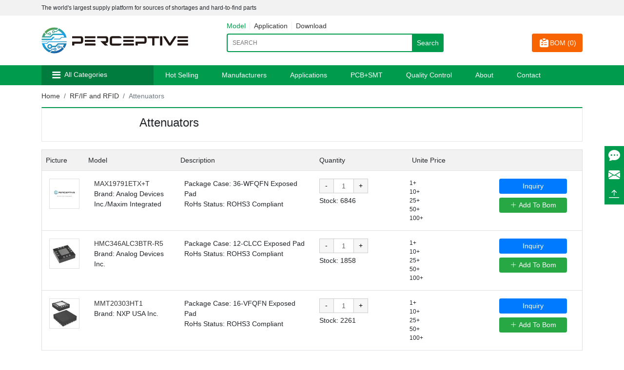

--- FILE ---
content_type: text/html; charset=utf-8
request_url: https://www.perceptive-ic.com/products/id/134
body_size: 25572
content:
<!DOCTYPE html>
<html lang="en-us">

<head>
    <meta charset="UTF-8">
    <meta http-equiv="X-UA-Compatible" content="IE=edge">
    <meta content="width=device-width, initial-scale=1, maximum-scale=1, user-scalable=no" name="viewport" />

    <title>Attenuators-Perceptive Electronic Components</title>
    <meta name="keywords" content="Attenuators"/>
    <meta name="description" content="Attenuators"/>

    <meta name="Author" contect="Perceptive Electronic Components">
    <meta content="website" property="og:type">
    <meta content="Attenuators" property="og:title">
    <meta content="Attenuators" property="og:description">
    <meta name="google-site-verification" content="mbfhTXH77yJUvm9BaHhqyaxhSQ7DX7Jy0jz0RTk2eBw" />
    <link rel="canonical" href="https://www.perceptive-ic.com/products/id/134" />
    <link rel="alternate" hreflang="x-default" href="https://www.perceptive-ic.com/products/id/134" />

    <!--<link rel="stylesheet" href="https://unpkg.com/swiper@5.4.5/css/swiper.min.css">-->
    <link rel="stylesheet" href="/static/common/swiper/swiper-bundle.min.css">
    <link rel="stylesheet" href="/site/extend/bootstrap-icons.css">
    <link rel="stylesheet" href="/site/extend/bootstrap-4.6.1/css/bootstrap.css">
    <link rel="stylesheet" href="/site/css/style.css?v1769338305">

    <!--<script src="https://cdn.bootcdn.net/ajax/libs/jquery/3.6.0/jquery.min.js"></script>-->
    <script src="https://cdn.jsdelivr.net/npm/jquery@3.7.1/dist/jquery.min.js"></script>
    <script src="/site/extend/bootstrap-4.6.1/js/bootstrap.bundle.min.js"></script>
<!--    <script src="https://unpkg.com/swiper@5.4.5/js/swiper.min.js"></script>-->
    <script src="/static/common/swiper/swiper-bundle.min.js"> </script>
    <script src="/site/js/common.js" defer></script>
    <script src="/site/js/addToCar.js" defer></script>
    <script src="/static/js/zoomsl.min.js"></script>

     <link rel="icon" href="https://www.perceptive-ic.com/uploads/images/20220806145123b92636189.ico" type="image/x-icon">

<script type="application/ld+json">{
		"@context": "https://schema.org",
		"@type": "Organization",
		"url": "https://www.perceptive-ic.com",
		"logo": "https://www.perceptive-ic.com/uploads/images/202208061433545f5182268.svg",
"name": "Perceptive Components LTD",
"description": "PERCEPTIVE COMPONENTS LIMITED is a world-renowned brand of electronic components supplier. The company was established in Hong Kong and has a branch in Shenzhen. The company has obtained ISO9001:2015 international quality standard certification and DUNS number:687048316 environmental management standard certification.

Specializing in the distribution of various discrete device semiconductors (diodes, triodes, IBGT modules, FETs) and integrated circuits (ICs, memory chips) passive (tantalum capacitors) , resistors) and electromechanical components (connectors, switching devices), etc.

Involving power supplies, automobiles, communications, computers, consumer products, medical, industrial, mobile phones and other application fields.",
      "email": "sales@perceptive-ic.com",
      "telephone": "+86-0755-8399-9612",
		"address": {
		    "@type": "PostalAddress",
		    "addressLocality": "Shenzhen",
		    "addressRegion": "Guangdong",
		    "streetAddress": "Futian",
		    "postalCode": "518000"
	  	},
		"contactPoint" : [{
			"@type" 		: "ContactPoint",
			"telephone" 	: "+86-0755 8399 9612",
			"contactType" 	: "customer service",
			"areaServed"	: "China",
			"availableLanguage" : [
		      	"English"
		    ]
		}],
		"sameAs" : [
	        "https://x.com/Perceptive_IC",
	        "https://www.facebook.com/PerceptiveCompnentsLimited",
	        "https://www.linkedin.com/company/perceptive-components-limited/",
	        "https://www.instagram.com/perceptive_ic"
		 ],
		 "potentialAction": {
          "@type": "SearchAction",
          "target":  "https://www.perceptive-ic.com/products?action=model&keyword={query}",
          "query": "required"
        }
		
    }
    
    </script>
 <script type="application/ld+json">
    {
      "@context": "https://schema.org",
      "@type": "Organization",
      "url": "https://www.perceptive-ic.com/",
      "logo": "https://www.perceptive-ic.com/uploads/images/202208061433545f5182268.svg"
    }
    </script>

<!-- Google Tag Manager (noscript) -->
<noscript><iframe src="https://www.googletagmanager.com/ns.html?id=GTM-M587FM3"
height="0" width="0" style="display:none;visibility:hidden"></iframe></noscript>
<!-- End Google Tag Manager (noscript) --></head>

<body class="products">
    <header class="header">
        <!--顶部栏-->
        <div class="header-top background-gray">
            <div class="container d-flex justify-content-between">
                <div class="d-flex align-items-center fs-12" style="height: 32px;">
                    The world's largest supply platform for sources of shortages and hard-to-find parts                </div>
                <!--<div class="d-flex align-items-center">
                    <img src="/site/img/global.svg" alt="">
                    <div class="dropdown">
                        <button class="btn btn-sm dropdown-toggle" type="button" id="dropdownMenu2"
                            data-toggle="dropdown" aria-expanded="false">Language</button>
                        <div class="dropdown-menu" aria-labelledby="dropdownMenu2">
                                                        <a class="dropdown-item" href="http://www.perceptive-ic.com">English</a>
                                                    </div>
                    </div>
                </div>-->
            </div>
        </div>
        <!--页头内容-->
        <div class="container">
            <div class="row py-4">
                <div class="col-md-4 header-logo">
                    <a href="/" class="logo"><img src="https://www.perceptive-ic.com/uploads/images/202208061433545f5182268.svg" alt=""></a>
                    <div class="bom">
                        <a href="/bom" id="car-bom">
                            <i class="iconfont icon-dingdan"></i>
                        </a>
                    </div>
                    <div class="menu">
                        <i class="iconfont icon-caidan"></i>
                    </div>
                </div>

                <div class="nav nav-prpo">
                    <ul class="">
                        <li class="">
                            <a class="nav-link" href="/category">All Categories</a>
                        </li>                        
                        <li class="">
                            <a class="nav-link" href="/hot-selling">Hot Selling</a>
                        </li>
                        <li class="">
                            <a class="nav-link" href="/suppliers">Manufacturers</a>
                        </li>
                        <li class="">
                            <a class="nav-link" href="/applications">Applications</a>
                        </li>
                        <li class="">
                            <a class="nav-link" href="/pcb">PCB+SMT</a>
                        </li>
                        <li class="">
                            <a class="nav-link" href="/quality">Quality Control</a>
                        </li>
                        <!-- <li class="">
                            <a class="nav-link" href="/resources">Resources</a>
                        </li>
                        <li class="">
                            <a class="nav-link" href="/news-list/6">News</a>
                        </li> -->
                    </ul>
                </div>

                <div class="search-bar col-md-5">
                    <div class="search-tab">
                        <a href="javascript:;"  class="active"  data-type="model">Model</a>
                        <a href="javascript:;"  data-type="application">Application</a>
                        <a href="javascript:;"  data-type="download">Download</a>
                    </div>
                                        <form id="header-search-form" action="/products" method="get">
                        <div class="clearfix">
                            <div class="input-wrap">
                                <input type="hidden" name="action" value="model">
                                <input class="txt-input fl" id="keyword" name="keyword" placeholder="Search" style="text-transform:uppercase;" type="text">
                                <button class="btn-input fl bg-color" id="submit" type="submit">
                                    Search                                </button>
                            </div>
                        </div>
                    </form>
                    <script>
                        $('.search-tab a').click(function () {
                            $(this).addClass('active').siblings().removeClass('active');
                            $('#header-search-form input[name="action"]').val($(this).data('type'));
                            var searchUrl = '';
                            switch ($(this).data('type')) {
                                case 'application':
                                    searchUrl = '/applications-list';
                                    break;
                                case 'download':
                                    searchUrl = '/resources-list';
                                    break;
                                default:
                                    searchUrl = '/products';
                                    break;
                            }
                            console.log(searchUrl);
                            $('#header-search-form').attr('action', searchUrl);
                        })
                    </script>
                </div>
                <div class="bom-order col-md-3">
                    <a href="/bom" class="btn btn-orange float-right car-bom" id="car-bom">
                        <i class="iconfont icon-dingdan"></i> BOM (<span id="BOM_COUNT">0</span>)
                    </a>
                </div>
            </div>
        </div>
        <!--导航-->
        <div class="nav main-nav background-main navbar-dark">
            <div class="container d-flex">
                <div class="nav-categories nav-item d-flex align-items-center">
                    <div class="cat-name">
                        <i class="iconfont icon-caidan"></i>
                        <a href="/category">All Categories</a>
                    </div>
                    <ul class="categories">

                                                <li>
                            <a href="/products/id/204">
                                Capacitors                                <svg xmlns="http://www.w3.org/2000/svg" width="7.241" height="12.663"
                                    viewBox="0 0 7.241 12.663">
                                    <path
                                        d="M301.88,138.637l-6.034-5.613a.6.6,0,0,0-.822.883l5.57,5.181-5.579,5.409a.6.6,0,0,0,.84.866l6.034-5.851a.6.6,0,0,0-.009-.875"
                                        transform="translate(-294.831 -132.871)" />
                                </svg>
                            </a>
                            <ul class="sub-cat-menu">
                                                                <li>
                                    <a href="/products/id/209"  class="text-truncate">Tantalum Capacitors</a>
                                </li>
                                                                <li>
                                    <a href="/products/id/211"  class="text-truncate">Film Capacitors</a>
                                </li>
                                                                <li>
                                    <a href="/products/id/215"  class="text-truncate">Aluminum Electrolytic Capacitors</a>
                                </li>
                                                            </ul>
                        </li>
                                                <li>
                            <a href="/products/id/203">
                                Resistors                                <svg xmlns="http://www.w3.org/2000/svg" width="7.241" height="12.663"
                                    viewBox="0 0 7.241 12.663">
                                    <path
                                        d="M301.88,138.637l-6.034-5.613a.6.6,0,0,0-.822.883l5.57,5.181-5.579,5.409a.6.6,0,0,0,.84.866l6.034-5.851a.6.6,0,0,0-.009-.875"
                                        transform="translate(-294.831 -132.871)" />
                                </svg>
                            </a>
                            <ul class="sub-cat-menu">
                                                                <li>
                                    <a href="/products/id/205"  class="text-truncate">Jumper and Wire Resistors</a>
                                </li>
                                                                <li>
                                    <a href="/products/id/210"  class="text-truncate">THT - Through Hole Resistors</a>
                                </li>
                                                                <li>
                                    <a href="/products/id/214"  class="text-truncate">SMT - SMD and Chip Resistors</a>
                                </li>
                                                            </ul>
                        </li>
                                                <li>
                            <a href="/products/id/4">
                                Linear                                <svg xmlns="http://www.w3.org/2000/svg" width="7.241" height="12.663"
                                    viewBox="0 0 7.241 12.663">
                                    <path
                                        d="M301.88,138.637l-6.034-5.613a.6.6,0,0,0-.822.883l5.57,5.181-5.579,5.409a.6.6,0,0,0,.84.866l6.034-5.851a.6.6,0,0,0-.009-.875"
                                        transform="translate(-294.831 -132.871)" />
                                </svg>
                            </a>
                            <ul class="sub-cat-menu">
                                                                <li>
                                    <a href="/products/id/33"  class="text-truncate">Linear - Amplifiers - Special Purpose</a>
                                </li>
                                                                <li>
                                    <a href="/products/id/34"  class="text-truncate">Linear - Amplifiers - Audio</a>
                                </li>
                                                                <li>
                                    <a href="/products/id/35"  class="text-truncate">Linear - Analog Multipliers, Dividers</a>
                                </li>
                                                                <li>
                                    <a href="/products/id/36"  class="text-truncate">Linear - Comparators</a>
                                </li>
                                                                <li>
                                    <a href="/products/id/37"  class="text-truncate">Linear - Video Processing</a>
                                </li>
                                                                <li>
                                    <a href="/products/id/38"  class="text-truncate">Linear - Amplifiers - Instrumentation</a>
                                </li>
                                                                <li>
                                    <a href="/products/id/39"  class="text-truncate">Linear - Amplifiers - Video Amps and Modules</a>
                                </li>
                                                            </ul>
                        </li>
                                                <li>
                            <a href="/products/id/5">
                                Thyristors                                <svg xmlns="http://www.w3.org/2000/svg" width="7.241" height="12.663"
                                    viewBox="0 0 7.241 12.663">
                                    <path
                                        d="M301.88,138.637l-6.034-5.613a.6.6,0,0,0-.822.883l5.57,5.181-5.579,5.409a.6.6,0,0,0,.84.866l6.034-5.851a.6.6,0,0,0-.009-.875"
                                        transform="translate(-294.831 -132.871)" />
                                </svg>
                            </a>
                            <ul class="sub-cat-menu">
                                                                <li>
                                    <a href="/products/id/40"  class="text-truncate">Thyristors - DIACs, SIDACs</a>
                                </li>
                                                                <li>
                                    <a href="/products/id/41"  class="text-truncate">Thyristors - SCRs - Modules</a>
                                </li>
                                                                <li>
                                    <a href="/products/id/42"  class="text-truncate">Thyristors - SCRs</a>
                                </li>
                                                                <li>
                                    <a href="/products/id/43"  class="text-truncate">Thyristors - TRIACs</a>
                                </li>
                                                            </ul>
                        </li>
                                                <li>
                            <a href="/products/id/6">
                                Transistors                                <svg xmlns="http://www.w3.org/2000/svg" width="7.241" height="12.663"
                                    viewBox="0 0 7.241 12.663">
                                    <path
                                        d="M301.88,138.637l-6.034-5.613a.6.6,0,0,0-.822.883l5.57,5.181-5.579,5.409a.6.6,0,0,0,.84.866l6.034-5.851a.6.6,0,0,0-.009-.875"
                                        transform="translate(-294.831 -132.871)" />
                                </svg>
                            </a>
                            <ul class="sub-cat-menu">
                                                                <li>
                                    <a href="/products/id/44"  class="text-truncate">Transistors - FETs, MOSFETs - Single</a>
                                </li>
                                                                <li>
                                    <a href="/products/id/45"  class="text-truncate">Transistors - FETs, MOSFETs - RF</a>
                                </li>
                                                                <li>
                                    <a href="/products/id/46"  class="text-truncate">Transistors - FETs, MOSFETs - Arrays</a>
                                </li>
                                                                <li>
                                    <a href="/products/id/47"  class="text-truncate">Transistors - IGBTs - Modules</a>
                                </li>
                                                                <li>
                                    <a href="/products/id/48"  class="text-truncate">Transistors - JFETs</a>
                                </li>
                                                                <li>
                                    <a href="/products/id/49"  class="text-truncate">Transistors - IGBTs - Single</a>
                                </li>
                                                                <li>
                                    <a href="/products/id/50"  class="text-truncate">Transistors - Bipolar (BJT) - Single</a>
                                </li>
                                                                <li>
                                    <a href="/products/id/51"  class="text-truncate">Transistors - Bipolar (BJT) - Arrays</a>
                                </li>
                                                                <li>
                                    <a href="/products/id/52"  class="text-truncate">Transistors - Bipolar (BJT) - Single, Pre-Biased</a>
                                </li>
                                                                <li>
                                    <a href="/products/id/53"  class="text-truncate">Transistors - Bipolar (BJT) - RF</a>
                                </li>
                                                                <li>
                                    <a href="/products/id/54"  class="text-truncate">Transistors - Bipolar (BJT) - Arrays, Pre-Biased</a>
                                </li>
                                                                <li>
                                    <a href="/products/id/55"  class="text-truncate">Transistors - Special Purpose</a>
                                </li>
                                                            </ul>
                        </li>
                                                <li>
                            <a href="/products/id/7">
                                Clock/Timing                                <svg xmlns="http://www.w3.org/2000/svg" width="7.241" height="12.663"
                                    viewBox="0 0 7.241 12.663">
                                    <path
                                        d="M301.88,138.637l-6.034-5.613a.6.6,0,0,0-.822.883l5.57,5.181-5.579,5.409a.6.6,0,0,0,.84.866l6.034-5.851a.6.6,0,0,0-.009-.875"
                                        transform="translate(-294.831 -132.871)" />
                                </svg>
                            </a>
                            <ul class="sub-cat-menu">
                                                                <li>
                                    <a href="/products/id/56"  class="text-truncate">Clock/Timing - Programmable Timers and Oscillators</a>
                                </li>
                                                                <li>
                                    <a href="/products/id/57"  class="text-truncate">Clock/Timing - Real Time Clocks</a>
                                </li>
                                                                <li>
                                    <a href="/products/id/58"  class="text-truncate">Clock/Timing - Clock Generators</a>
                                </li>
                                                                <li>
                                    <a href="/products/id/59"  class="text-truncate">Clock/Timing - IC Batteries</a>
                                </li>
                                                                <li>
                                    <a href="/products/id/60"  class="text-truncate">Clock/Timing - Application Specific</a>
                                </li>
                                                                <li>
                                    <a href="/products/id/61"  class="text-truncate">Clock/Timing - Delay Lines</a>
                                </li>
                                                                <li>
                                    <a href="/products/id/62"  class="text-truncate">Clock/Timing - Clock Buffers, Drivers</a>
                                </li>
                                                            </ul>
                        </li>
                                                <li>
                            <a href="/products/id/8">
                                Data Acquisition                                <svg xmlns="http://www.w3.org/2000/svg" width="7.241" height="12.663"
                                    viewBox="0 0 7.241 12.663">
                                    <path
                                        d="M301.88,138.637l-6.034-5.613a.6.6,0,0,0-.822.883l5.57,5.181-5.579,5.409a.6.6,0,0,0,.84.866l6.034-5.851a.6.6,0,0,0-.009-.875"
                                        transform="translate(-294.831 -132.871)" />
                                </svg>
                            </a>
                            <ul class="sub-cat-menu">
                                                                <li>
                                    <a href="/products/id/63"  class="text-truncate">Data Acquisition - ADCs/DACs - Special Purpose</a>
                                </li>
                                                                <li>
                                    <a href="/products/id/64"  class="text-truncate">Data Acquisition - Digital Potentiometers</a>
                                </li>
                                                                <li>
                                    <a href="/products/id/65"  class="text-truncate">Data Acquisition - DAC</a>
                                </li>
                                                                <li>
                                    <a href="/products/id/66"  class="text-truncate">Data Acquisition - Analog Front End (AFE)</a>
                                </li>
                                                                <li>
                                    <a href="/products/id/67"  class="text-truncate">Data Acquisition - ADC</a>
                                </li>
                                                                <li>
                                    <a href="/products/id/68"  class="text-truncate">Data Acquisition - Touch Screen Controllers</a>
                                </li>
                                                            </ul>
                        </li>
                                                <li>
                            <a href="/products/id/9">
                                Interface                                <svg xmlns="http://www.w3.org/2000/svg" width="7.241" height="12.663"
                                    viewBox="0 0 7.241 12.663">
                                    <path
                                        d="M301.88,138.637l-6.034-5.613a.6.6,0,0,0-.822.883l5.57,5.181-5.579,5.409a.6.6,0,0,0,.84.866l6.034-5.851a.6.6,0,0,0-.009-.875"
                                        transform="translate(-294.831 -132.871)" />
                                </svg>
                            </a>
                            <ul class="sub-cat-menu">
                                                                <li>
                                    <a href="/products/id/69"  class="text-truncate">Interface - I/O Expanders</a>
                                </li>
                                                                <li>
                                    <a href="/products/id/70"  class="text-truncate">Interface - UARTs</a>
                                </li>
                                                                <li>
                                    <a href="/products/id/71"  class="text-truncate">Interface - Specialized</a>
                                </li>
                                                                <li>
                                    <a href="/products/id/72"  class="text-truncate">Interface - Serializers, Deserializers</a>
                                </li>
                                                                <li>
                                    <a href="/products/id/73"  class="text-truncate">Interface - Sensor and Detector Interfaces</a>
                                </li>
                                                                <li>
                                    <a href="/products/id/74"  class="text-truncate">Interface - Sensor, Capacitive Touch</a>
                                </li>
                                                                <li>
                                    <a href="/products/id/75"  class="text-truncate">Interface - Signal Terminators</a>
                                </li>
                                                                <li>
                                    <a href="/products/id/76"  class="text-truncate">Interface - Signal Buffers, Repeaters, Splitters</a>
                                </li>
                                                                <li>
                                    <a href="/products/id/77"  class="text-truncate">Interface - Modules</a>
                                </li>
                                                                <li>
                                    <a href="/products/id/78"  class="text-truncate">Interface - Analog Switches - Special Purpose</a>
                                </li>
                                                                <li>
                                    <a href="/products/id/79"  class="text-truncate">Interface - Analog Switches</a>
                                </li>
                                                                <li>
                                    <a href="/products/id/80"  class="text-truncate">Interface - Filters - Active</a>
                                </li>
                                                                <li>
                                    <a href="/products/id/81"  class="text-truncate">Interface - Telecom</a>
                                </li>
                                                                <li>
                                    <a href="/products/id/82"  class="text-truncate">Interface - Direct Digital Synthesis (DDS)</a>
                                </li>
                                                                <li>
                                    <a href="/products/id/83"  class="text-truncate">Interface - Encoders, Decoders, Converters</a>
                                </li>
                                                                <li>
                                    <a href="/products/id/84"  class="text-truncate">Interface - CODECs</a>
                                </li>
                                                                <li>
                                    <a href="/products/id/85"  class="text-truncate">Interface - Voice Record and Playback</a>
                                </li>
                                                                <li>
                                    <a href="/products/id/86"  class="text-truncate">Interface - Modems - ICs and Modules</a>
                                </li>
                                                                <li>
                                    <a href="/products/id/87"  class="text-truncate">Interface - Drivers, Receivers, Transceivers</a>
                                </li>
                                                            </ul>
                        </li>
                                                <li>
                            <a href="/products/id/10">
                                Embedded                                <svg xmlns="http://www.w3.org/2000/svg" width="7.241" height="12.663"
                                    viewBox="0 0 7.241 12.663">
                                    <path
                                        d="M301.88,138.637l-6.034-5.613a.6.6,0,0,0-.822.883l5.57,5.181-5.579,5.409a.6.6,0,0,0,.84.866l6.034-5.851a.6.6,0,0,0-.009-.875"
                                        transform="translate(-294.831 -132.871)" />
                                </svg>
                            </a>
                            <ul class="sub-cat-menu">
                                                                <li>
                                    <a href="/products/id/88"  class="text-truncate">Embedded - DSP (Digital Signal Processors)</a>
                                </li>
                                                                <li>
                                    <a href="/products/id/89"  class="text-truncate">Embedded - FPGAs (Field Programmable Gate Array)</a>
                                </li>
                                                                <li>
                                    <a href="/products/id/90"  class="text-truncate">Embedded - PLDs (Programmable Logic Device)</a>
                                </li>
                                                                <li>
                                    <a href="/products/id/91"  class="text-truncate">Embedded - FPGAs with Microcontrollers</a>
                                </li>
                                                                <li>
                                    <a href="/products/id/92"  class="text-truncate">Embedded - Microprocessors</a>
                                </li>
                                                                <li>
                                    <a href="/products/id/93"  class="text-truncate">Embedded - Microcontrollers - Application Specific</a>
                                </li>
                                                                <li>
                                    <a href="/products/id/94"  class="text-truncate">Embedded - Microcontrollers</a>
                                </li>
                                                                <li>
                                    <a href="/products/id/95"  class="text-truncate">Embedded - System On Chip (SoC)</a>
                                </li>
                                                            </ul>
                        </li>
                                                <li>
                            <a href="/products/id/11">
                                Memory                                <svg xmlns="http://www.w3.org/2000/svg" width="7.241" height="12.663"
                                    viewBox="0 0 7.241 12.663">
                                    <path
                                        d="M301.88,138.637l-6.034-5.613a.6.6,0,0,0-.822.883l5.57,5.181-5.579,5.409a.6.6,0,0,0,.84.866l6.034-5.851a.6.6,0,0,0-.009-.875"
                                        transform="translate(-294.831 -132.871)" />
                                </svg>
                            </a>
                            <ul class="sub-cat-menu">
                                                                <li>
                                    <a href="/products/id/96"  class="text-truncate">Memory - Controllers</a>
                                </li>
                                                                <li>
                                    <a href="/products/id/97"  class="text-truncate">Memory - Configuration Proms for FPGAs</a>
                                </li>
                                                                <li>
                                    <a href="/products/id/98"  class="text-truncate">Memory - Batteries</a>
                                </li>
                                                                <li>
                                    <a href="/products/id/99"  class="text-truncate">Memory IC</a>
                                </li>
                                                            </ul>
                        </li>
                                                <li>
                            <a href="/products/id/12">
                                Isolators                                <svg xmlns="http://www.w3.org/2000/svg" width="7.241" height="12.663"
                                    viewBox="0 0 7.241 12.663">
                                    <path
                                        d="M301.88,138.637l-6.034-5.613a.6.6,0,0,0-.822.883l5.57,5.181-5.579,5.409a.6.6,0,0,0,.84.866l6.034-5.851a.6.6,0,0,0-.009-.875"
                                        transform="translate(-294.831 -132.871)" />
                                </svg>
                            </a>
                            <ul class="sub-cat-menu">
                                                                <li>
                                    <a href="/products/id/100"  class="text-truncate">Optoisolators - Triac, SCR Output</a>
                                </li>
                                                                <li>
                                    <a href="/products/id/101"  class="text-truncate">Optoisolators - Transistor, Photovoltaic Output</a>
                                </li>
                                                                <li>
                                    <a href="/products/id/102"  class="text-truncate">Optoisolators - Logic Output</a>
                                </li>
                                                                <li>
                                    <a href="/products/id/103"  class="text-truncate">Digital Isolators</a>
                                </li>
                                                                <li>
                                    <a href="/products/id/104"  class="text-truncate">Special Purpose</a>
                                </li>
                                                                <li>
                                    <a href="/products/id/105"  class="text-truncate">Isolators - Gate Drivers</a>
                                </li>
                                                            </ul>
                        </li>
                                                <li>
                            <a href="/products/id/13">
                                Diodes                                <svg xmlns="http://www.w3.org/2000/svg" width="7.241" height="12.663"
                                    viewBox="0 0 7.241 12.663">
                                    <path
                                        d="M301.88,138.637l-6.034-5.613a.6.6,0,0,0-.822.883l5.57,5.181-5.579,5.409a.6.6,0,0,0,.84.866l6.034-5.851a.6.6,0,0,0-.009-.875"
                                        transform="translate(-294.831 -132.871)" />
                                </svg>
                            </a>
                            <ul class="sub-cat-menu">
                                                                <li>
                                    <a href="/products/id/106"  class="text-truncate">Diodes - Variable Capacitance</a>
                                </li>
                                                                <li>
                                    <a href="/products/id/107"  class="text-truncate">Diodes - RF</a>
                                </li>
                                                                <li>
                                    <a href="/products/id/108"  class="text-truncate">Diodes - Rectifiers - Single</a>
                                </li>
                                                                <li>
                                    <a href="/products/id/109"  class="text-truncate">Diodes - Rectifiers - Arrays</a>
                                </li>
                                                                <li>
                                    <a href="/products/id/110"  class="text-truncate">Diodes - Bridge Rectifiers</a>
                                </li>
                                                                <li>
                                    <a href="/products/id/111"  class="text-truncate">Diodes - Zener - Single</a>
                                </li>
                                                                <li>
                                    <a href="/products/id/112"  class="text-truncate">Diodes - Zener - Arrays</a>
                                </li>
                                                            </ul>
                        </li>
                                                <li>
                            <a href="/products/id/15">
                                PMIC                                <svg xmlns="http://www.w3.org/2000/svg" width="7.241" height="12.663"
                                    viewBox="0 0 7.241 12.663">
                                    <path
                                        d="M301.88,138.637l-6.034-5.613a.6.6,0,0,0-.822.883l5.57,5.181-5.579,5.409a.6.6,0,0,0,.84.866l6.034-5.851a.6.6,0,0,0-.009-.875"
                                        transform="translate(-294.831 -132.871)" />
                                </svg>
                            </a>
                            <ul class="sub-cat-menu">
                                                                <li>
                                    <a href="/products/id/135"  class="text-truncate">PMIC - AC DC Converters, Offline Switchers</a>
                                </li>
                                                                <li>
                                    <a href="/products/id/136"  class="text-truncate">PMIC - LED Drivers</a>
                                </li>
                                                                <li>
                                    <a href="/products/id/137"  class="text-truncate">PMIC - OR Controllers, Ideal Diodes</a>
                                </li>
                                                                <li>
                                    <a href="/products/id/138"  class="text-truncate">PMIC - PFC (Power Factor Correction)</a>
                                </li>
                                                                <li>
                                    <a href="/products/id/139"  class="text-truncate">PMIC - RMS to DC Converters</a>
                                </li>
                                                                <li>
                                    <a href="/products/id/140"  class="text-truncate">PMIC - V/F and F/V Converters</a>
                                </li>
                                                                <li>
                                    <a href="/products/id/141"  class="text-truncate">PMIC - Power Over Ethernet (PoE) Controllers</a>
                                </li>
                                                                <li>
                                    <a href="/products/id/142"  class="text-truncate">PMIC - Full, Half-Bridge Drivers</a>
                                </li>
                                                                <li>
                                    <a href="/products/id/143"  class="text-truncate">PMIC - Display Drivers</a>
                                </li>
                                                                <li>
                                    <a href="/products/id/144"  class="text-truncate">PMIC - Gate Drivers</a>
                                </li>
                                                                <li>
                                    <a href="/products/id/145"  class="text-truncate">PMIC - Laser Drivers</a>
                                </li>
                                                                <li>
                                    <a href="/products/id/146"  class="text-truncate">PMIC - Hot Swap Controllers</a>
                                </li>
                                                                <li>
                                    <a href="/products/id/147"  class="text-truncate">PMIC - Thermal Management</a>
                                </li>
                                                                <li>
                                    <a href="/products/id/148"  class="text-truncate">PMIC - Lighting, Ballast Controllers</a>
                                </li>
                                                                <li>
                                    <a href="/products/id/149"  class="text-truncate">PMIC - Voltage Reference</a>
                                </li>
                                                                <li>
                                    <a href="/products/id/150"  class="text-truncate">PMIC - Motor Drivers, Controllers</a>
                                </li>
                                                                <li>
                                    <a href="/products/id/151"  class="text-truncate">PMIC - Battery Chargers</a>
                                </li>
                                                                <li>
                                    <a href="/products/id/152"  class="text-truncate">PMIC - Battery Management</a>
                                </li>
                                                                <li>
                                    <a href="/products/id/153"  class="text-truncate">PMIC - Current Regulation/Management</a>
                                </li>
                                                                <li>
                                    <a href="/products/id/154"  class="text-truncate">PMIC - Power Supply Controllers, Monitors</a>
                                </li>
                                                                <li>
                                    <a href="/products/id/155"  class="text-truncate">PMIC - Power Management - Specialized</a>
                                </li>
                                                                <li>
                                    <a href="/products/id/156"  class="text-truncate">PMIC - DC DC Switching Controllers</a>
                                </li>
                                                                <li>
                                    <a href="/products/id/157"  class="text-truncate">PMIC - DC DC Switching Regulators</a>
                                </li>
                                                                <li>
                                    <a href="/products/id/158"  class="text-truncate">PMIC - Voltage Regulators - Special Purpose</a>
                                </li>
                                                                <li>
                                    <a href="/products/id/159"  class="text-truncate">PMIC - Voltage Regulators - Linear</a>
                                </li>
                                                                <li>
                                    <a href="/products/id/160"  class="text-truncate">PMIC - Voltage Regulators - Linear + Switching</a>
                                </li>
                                                                <li>
                                    <a href="/products/id/161"  class="text-truncate">PMIC - Linear Regulator Controllers</a>
                                </li>
                                                                <li>
                                    <a href="/products/id/162"  class="text-truncate">PMIC - Energy Metering</a>
                                </li>
                                                                <li>
                                    <a href="/products/id/163"  class="text-truncate">PMIC - Power Distribution Switches, Load Drivers</a>
                                </li>
                                                                <li>
                                    <a href="/products/id/164"  class="text-truncate">PMIC - Power Driver Modules</a>
                                </li>
                                                                <li>
                                    <a href="/products/id/208"  class="text-truncate">PMIC - DC-DC Converter</a>
                                </li>
                                                            </ul>
                        </li>
                                                <li>
                            <a href="/products/id/16">
                                Sensors, Transducers                                <svg xmlns="http://www.w3.org/2000/svg" width="7.241" height="12.663"
                                    viewBox="0 0 7.241 12.663">
                                    <path
                                        d="M301.88,138.637l-6.034-5.613a.6.6,0,0,0-.822.883l5.57,5.181-5.579,5.409a.6.6,0,0,0,.84.866l6.034-5.851a.6.6,0,0,0-.009-.875"
                                        transform="translate(-294.831 -132.871)" />
                                </svg>
                            </a>
                            <ul class="sub-cat-menu">
                                                                <li>
                                    <a href="/products/id/165"  class="text-truncate">Specialized Sensors</a>
                                </li>
                                                                <li>
                                    <a href="/products/id/166"  class="text-truncate">Angle, Linear Position Measuring</a>
                                </li>
                                                                <li>
                                    <a href="/products/id/167"  class="text-truncate">Optical Sensors - Photo Detectors - Logic Output</a>
                                </li>
                                                                <li>
                                    <a href="/products/id/168"  class="text-truncate">Optical Sensors - Photodiodes</a>
                                </li>
                                                                <li>
                                    <a href="/products/id/169"  class="text-truncate">Optical Sensors - Phototransistors</a>
                                </li>
                                                                <li>
                                    <a href="/products/id/170"  class="text-truncate">Photointerrupters - Transistor Output</a>
                                </li>
                                                                <li>
                                    <a href="/products/id/171"  class="text-truncate">Photointerrupters - Logic Output</a>
                                </li>
                                                                <li>
                                    <a href="/products/id/172"  class="text-truncate">Optical Sensors - Reflective - Analog Output</a>
                                </li>
                                                                <li>
                                    <a href="/products/id/173"  class="text-truncate">Optical Sensors - Reflective - Logic Output</a>
                                </li>
                                                                <li>
                                    <a href="/products/id/174"  class="text-truncate">Optical Sensors - Distance Measuring</a>
                                </li>
                                                                <li>
                                    <a href="/products/id/175"  class="text-truncate">Optical Sensors - Ambient Light, IR, UV Sensors</a>
                                </li>
                                                                <li>
                                    <a href="/products/id/176"  class="text-truncate">Pressure Sensors, Transducers</a>
                                </li>
                                                                <li>
                                    <a href="/products/id/177"  class="text-truncate">Optical Sensors - Image Sensors, Camera</a>
                                </li>
                                                                <li>
                                    <a href="/products/id/178"  class="text-truncate">Multifunction</a>
                                </li>
                                                                <li>
                                    <a href="/products/id/179"  class="text-truncate">Proximity Sensors</a>
                                </li>
                                                                <li>
                                    <a href="/products/id/180"  class="text-truncate">Amplifiers</a>
                                </li>
                                                                <li>
                                    <a href="/products/id/181"  class="text-truncate">Gas Sensors</a>
                                </li>
                                                                <li>
                                    <a href="/products/id/182"  class="text-truncate">Flow Sensors - Industrial</a>
                                </li>
                                                                <li>
                                    <a href="/products/id/183"  class="text-truncate">Flow Sensors</a>
                                </li>
                                                                <li>
                                    <a href="/products/id/184"  class="text-truncate">Float, Level Sensors</a>
                                </li>
                                                                <li>
                                    <a href="/products/id/185"  class="text-truncate">Temperature Sensors - RTD</a>
                                </li>
                                                                <li>
                                    <a href="/products/id/186"  class="text-truncate">Temperature Sensors - Analog and Digital Output</a>
                                </li>
                                                                <li>
                                    <a href="/products/id/187"  class="text-truncate">Temperature Sensors - Thermostats - Solid State</a>
                                </li>
                                                                <li>
                                    <a href="/products/id/188"  class="text-truncate">Thermocouples, Temperature Probes</a>
                                </li>
                                                                <li>
                                    <a href="/products/id/189"  class="text-truncate">Humidity, Moisture Sensors</a>
                                </li>
                                                                <li>
                                    <a href="/products/id/190"  class="text-truncate">Current Sensors</a>
                                </li>
                                                                <li>
                                    <a href="/products/id/191"  class="text-truncate">Position, Proximity, Speed (Modules) - Industrial</a>
                                </li>
                                                                <li>
                                    <a href="/products/id/192"  class="text-truncate">Position, Proximity, Speed (Modules)</a>
                                </li>
                                                                <li>
                                    <a href="/products/id/193"  class="text-truncate">Magnetic Sensors - Switches (Solid State)</a>
                                </li>
                                                                <li>
                                    <a href="/products/id/194"  class="text-truncate">Magnetic Sensors - Linear, Compass (ICs)</a>
                                </li>
                                                                <li>
                                    <a href="/products/id/195"  class="text-truncate">Compass, Magnetic Field (Modules)</a>
                                </li>
                                                                <li>
                                    <a href="/products/id/196"  class="text-truncate">Encoders</a>
                                </li>
                                                                <li>
                                    <a href="/products/id/197"  class="text-truncate">Motion Sensors - IMUs (Inertial Measurement Units)</a>
                                </li>
                                                                <li>
                                    <a href="/products/id/198"  class="text-truncate">Motion Sensors - Inclinometers</a>
                                </li>
                                                                <li>
                                    <a href="/products/id/199"  class="text-truncate">Motion Sensors - Optical</a>
                                </li>
                                                                <li>
                                    <a href="/products/id/200"  class="text-truncate">Motion Sensors - Accelerometers</a>
                                </li>
                                                                <li>
                                    <a href="/products/id/201"  class="text-truncate">Motion Sensors - Vibration</a>
                                </li>
                                                                <li>
                                    <a href="/products/id/202"  class="text-truncate">Motion Sensors - Gyroscopes</a>
                                </li>
                                                            </ul>
                        </li>
                                                <li>
                            <a href="/products/id/216">
                                Connectors, Interconnects                                <svg xmlns="http://www.w3.org/2000/svg" width="7.241" height="12.663"
                                    viewBox="0 0 7.241 12.663">
                                    <path
                                        d="M301.88,138.637l-6.034-5.613a.6.6,0,0,0-.822.883l5.57,5.181-5.579,5.409a.6.6,0,0,0,.84.866l6.034-5.851a.6.6,0,0,0-.009-.875"
                                        transform="translate(-294.831 -132.871)" />
                                </svg>
                            </a>
                            <ul class="sub-cat-menu">
                                                                <li>
                                    <a href="/products/id/217"  class="text-truncate">USB, DVI, HDMI Connectors</a>
                                </li>
                                                                <li>
                                    <a href="/products/id/218"  class="text-truncate">Pluggable Connectors</a>
                                </li>
                                                            </ul>
                        </li>
                                                <li>
                            <a href="/products/id/2">
                                Integrated Circuits                                <svg xmlns="http://www.w3.org/2000/svg" width="7.241" height="12.663"
                                    viewBox="0 0 7.241 12.663">
                                    <path
                                        d="M301.88,138.637l-6.034-5.613a.6.6,0,0,0-.822.883l5.57,5.181-5.579,5.409a.6.6,0,0,0,.84.866l6.034-5.851a.6.6,0,0,0-.009-.875"
                                        transform="translate(-294.831 -132.871)" />
                                </svg>
                            </a>
                            <ul class="sub-cat-menu">
                                                                <li>
                                    <a href="/products/id/3"  class="text-truncate">Logic</a>
                                </li>
                                                                <li>
                                    <a href="/products/id/18"  class="text-truncate">Audio Special Purpose</a>
                                </li>
                                                            </ul>
                        </li>
                                                <li>
                            <a href="/products/id/212">
                                Optoelectronics                                <svg xmlns="http://www.w3.org/2000/svg" width="7.241" height="12.663"
                                    viewBox="0 0 7.241 12.663">
                                    <path
                                        d="M301.88,138.637l-6.034-5.613a.6.6,0,0,0-.822.883l5.57,5.181-5.579,5.409a.6.6,0,0,0,.84.866l6.034-5.851a.6.6,0,0,0-.009-.875"
                                        transform="translate(-294.831 -132.871)" />
                                </svg>
                            </a>
                            <ul class="sub-cat-menu">
                                                                <li>
                                    <a href="/products/id/213"  class="text-truncate">LED Emitters - Infrared, UV, Visible</a>
                                </li>
                                                            </ul>
                        </li>
                                                <!-- <li><a href="">More category</a></li>-->
                    </ul>
                </div>
                <nav class="navbar navbar-expand-lg">
                    <button class="navbar-toggler" type="button" data-toggle="collapse" data-target="#navbarNav"
                        aria-controls="navbarNav" aria-expanded="false" aria-label="Toggle navigation">
                        <span class="navbar-toggler-icon"></span>
                    </button>
                    <div class="collapse navbar-collapse" id="navbarNavDropdown">
                        <ul class="navbar-nav">
                            <li class="nav-item active dropdown">
                                <a class="nav-link" href="/hot-selling">Hot Selling</a>
                            </li>
                            <li class="nav-item active dropdown">
                                <a class="nav-link" href="/suppliers">Manufacturers</a>
                            </li>
                            <li class="nav-item active dropdown">
                                <a class="nav-link" href="/applications">Applications</a>
                                <div class="dropdown-menu">
                                                                        <a class="dropdown-item"
                                        href="/applications-list/id/21">Personal electronics</a>
                                                                        <a class="dropdown-item"
                                        href="/applications-list/id/20">Enterprise systems</a>
                                                                        <a class="dropdown-item"
                                        href="/applications-list/id/13">Industrial</a>
                                                                        <a class="dropdown-item"
                                        href="/applications-list/id/2">Automotive electronics</a>
                                                                        <a class="dropdown-item"
                                        href="/applications-list/id/1">Consumer electronics</a>
                                                                    </div>
                            </li>
                            <li class="nav-item active dropdown">
                                <a class="nav-link" href="/pcb">PCB+SMT</a>
                                <div class="dropdown-menu">
                                    <a class="dropdown-item"
                                        href="/pcb-assembly">PCB Assembly</a>
                                    <a class="dropdown-item"
                                        href="/pcb-fabrication">PCB Fabrication</a>
                                </div>
                            </li>
                            <li class="nav-item active dropdown">
                                <a class="nav-link" href="/quality">Quality Control</a>
                            </li>
                            <li class="nav-item active">
                                <a class="nav-link" href="/about">About</a>
                            </li>
                            <li class="nav-item active">
                                <a class="nav-link" href="/contact">Contact</a>
                            </li>
                            <!-- <li class="nav-item active dropdown">
                                <a class="nav-link" href="/resources">Resources</a>
                                                                <div class="dropdown-menu">
                                                                        <a class="dropdown-item"
                                        href="/resources-list/id/1">Technical course</a>
                                                                        <a class="dropdown-item"
                                        href="/resources-list/id/2">Data book</a>
                                                                        <a class="dropdown-item"
                                        href="/resources-list/id/3">Circuit collection</a>
                                                                        <a class="dropdown-item"
                                        href="/resources">More category</a>
                                </div>
                                                            </li>
                            <li class="nav-item active dropdown">
                                <a class="nav-link" href="/news-list/6">News</a>
                                                                <div class="dropdown-menu">
                                                                        <a class="dropdown-item" href="/news-list/6">
                                        Bluetooth 5                                    </a>
                                                                        <a class="dropdown-item" href="/news-list/7">
                                        NB-IoT                                    </a>
                                                                        <a class="dropdown-item" href="/news-list/8">
                                        5G                                    </a>
                                                                        <a class="dropdown-item" href="/news-list/9">
                                        Wireless Charging                                    </a>
                                                                        <a class="dropdown-item" href="/news-list/10">
                                        Laser Radar                                    </a>
                                                                        <a class="dropdown-item" href="/news-list/11">
                                        ADAS                                    </a>
                                                                        <a class="dropdown-item" href="/news-list/12">
                                        LoRa                                    </a>
                                                                        <a class="dropdown-item" href="/news-list/13">
                                        Type C                                    </a>
                                                                        <a class="dropdown-item" href="/news-list/14">
                                        Motor Control                                    </a>
                                                                        <a class="dropdown-item" href="/news-list/15">
                                        Energy Collection                                    </a>
                                                                        <a class="dropdown-item" href="/news">
                                        More category                                    </a>
                                </div>
                                                            </li> -->
                        </ul>
                    </div>
                </nav>
            </div>
        </div>
    </header>
    <div class="pb-5">
    <nav class="breadcrumb-wrapper" aria-label="breadcrumb">
        <div class="container">
            <ol class="breadcrumb">
                <li class="breadcrumb-item"><a href="/">Home</a></li>
                                <li class="breadcrumb-item">
                    <a href="/products/id/14">RF/IF and RFID</a>
                </li>
                <li class="breadcrumb-item active" aria-current="page">Attenuators</li>
                                
            </ol>
        </div>
    </nav>
    <div class="container pb-3">
                <div class="category-description background-white p-3">
            <div class="row">
                <div class="col-md-2">
                    <img class="img-fluid" src="">
                </div>
                <div class="col-md-10">
                    <h4>Attenuators</h4>
                                    </div>
                            </div>
        </div>
            </div>
    <div class="container">
        <div class="product-table">
            <div class="product-table-header background-gray">
                <div class="row">
                    <div class="col-md-1">&nbsp; Picture</div>
                    <div class="col-md-2">Model</div>
                    <div class="col-md-3">Description</div>
                    <div class="col-md-2">Quantity</div>
                    <div class="col-md-2">Unite Price</div>
                    <div class="col-md-2"></div>
                </div>
            </div>
            <div class="product-table-body">
                                <form class="add_bom_form pt-3 mb-3 mt-0 border-top" action="/bom" method="get">
                    <div class="d-flex">
                        <div class="col-md-1">
                            <a href="/product/MAX19791ETX%2BT" class="img" title="MAX19791ETX+T">



                                <img alt="MAX19791ETX+T" src="/uploads/caiji/202209Sunday/item_default_huge_60x60.jpg">
                            </a>
                        </div>
                        <div class="col-12 col-md-2">
                            <a class="color-main" href="/product/MAX19791ETX%2BT"
                                title="MAX19791ETX+T">MAX19791ETX+T</a>
                                                        <br>Brand: Analog Devices Inc./Maxim Integrated                            
                        </div>
                        <div class="col-12 col-md-3">
                            Package Case: 36-WFQFN Exposed Pad                            <br>

                            RoHs Status: ROHS3 Compliant                        </div>
                        <div class="col-6 col-md-2">
                            <div class="quantity-input qty d-flex">
                                <button type="button" class="qty-minus">-</button>
                                <input class="qty-text" type="text" name="quantity" min="1" value="1">
                                <button type="button" class="qty-add">+</button>
                            </div>
                            Stock: 6846                        </div>
                        <div class="col-12 col-md-2 clear-both uprice fs-12" data-tag="rmbprice">

                                                        1+ <br>
                                                        10+ <br>
                                                        25+ <br>
                                                        50+ <br>
                                                        100+ <br>
                                                                                </div>
                        <div class="col-6 col-md-2">
                            <div class="pr-3">

                                <input type="hidden" name="name" value="MAX19791ETX+T">
                                <input type="hidden" name="package" value="36-WFQFN Exposed Pad">

                                <input type="hidden" name="manufacturer"
                                    value="Analog Devices Inc./Maxim Integrated">


                                <button type="submit"
                                    class="btn btn-primary btn-sm btn-block">Inquiry</button>
                                <button type="button" class="btn btn-success btn-sm btn-block add_to_bom_list">
                                    <i class="bi bi-plus-lg"></i>
                                    Add To Bom                                </button>
                                <!--a href="javascript:;" class="btn btn-link btn-sm btn-block">加入对比</a-->
                            </div>

                        </div>
                    </div>
                </form>
                                <form class="add_bom_form pt-3 mb-3 mt-0 border-top" action="/bom" method="get">
                    <div class="d-flex">
                        <div class="col-md-1">
                            <a href="/product/HMC346ALC3BTR-R5" class="img" title="HMC346ALC3BTR-R5">



                                <img alt="HMC346ALC3BTR-R5" src="/uploads/caiji/202209Sunday/A22507353313_0_60x60.jpg">
                            </a>
                        </div>
                        <div class="col-12 col-md-2">
                            <a class="color-main" href="/product/HMC346ALC3BTR-R5"
                                title="HMC346ALC3BTR-R5">HMC346ALC3BTR-R5</a>
                                                        <br>Brand: Analog Devices Inc.                            
                        </div>
                        <div class="col-12 col-md-3">
                            Package Case: 12-CLCC Exposed Pad                            <br>

                            RoHs Status: ROHS3 Compliant                        </div>
                        <div class="col-6 col-md-2">
                            <div class="quantity-input qty d-flex">
                                <button type="button" class="qty-minus">-</button>
                                <input class="qty-text" type="text" name="quantity" min="1" value="1">
                                <button type="button" class="qty-add">+</button>
                            </div>
                            Stock: 1858                        </div>
                        <div class="col-12 col-md-2 clear-both uprice fs-12" data-tag="rmbprice">

                                                        1+ <br>
                                                        10+ <br>
                                                        25+ <br>
                                                        50+ <br>
                                                        100+ <br>
                                                                                </div>
                        <div class="col-6 col-md-2">
                            <div class="pr-3">

                                <input type="hidden" name="name" value="HMC346ALC3BTR-R5">
                                <input type="hidden" name="package" value="12-CLCC Exposed Pad">

                                <input type="hidden" name="manufacturer"
                                    value="Analog Devices Inc.">


                                <button type="submit"
                                    class="btn btn-primary btn-sm btn-block">Inquiry</button>
                                <button type="button" class="btn btn-success btn-sm btn-block add_to_bom_list">
                                    <i class="bi bi-plus-lg"></i>
                                    Add To Bom                                </button>
                                <!--a href="javascript:;" class="btn btn-link btn-sm btn-block">加入对比</a-->
                            </div>

                        </div>
                    </div>
                </form>
                                <form class="add_bom_form pt-3 mb-3 mt-0 border-top" action="/bom" method="get">
                    <div class="d-flex">
                        <div class="col-md-1">
                            <a href="/product/MMT20303HT1" class="img" title="MMT20303HT1">



                                <img alt="MMT20303HT1" src="/uploads/caiji/202209Sunday/A22507002336_0_60x60.jpg">
                            </a>
                        </div>
                        <div class="col-12 col-md-2">
                            <a class="color-main" href="/product/MMT20303HT1"
                                title="MMT20303HT1">MMT20303HT1</a>
                                                        <br>Brand: NXP USA Inc.                            
                        </div>
                        <div class="col-12 col-md-3">
                            Package Case: 16-VFQFN Exposed Pad                            <br>

                            RoHs Status: ROHS3 Compliant                        </div>
                        <div class="col-6 col-md-2">
                            <div class="quantity-input qty d-flex">
                                <button type="button" class="qty-minus">-</button>
                                <input class="qty-text" type="text" name="quantity" min="1" value="1">
                                <button type="button" class="qty-add">+</button>
                            </div>
                            Stock: 2261                        </div>
                        <div class="col-12 col-md-2 clear-both uprice fs-12" data-tag="rmbprice">

                                                        1+ <br>
                                                        10+ <br>
                                                        25+ <br>
                                                        50+ <br>
                                                        100+ <br>
                                                                                </div>
                        <div class="col-6 col-md-2">
                            <div class="pr-3">

                                <input type="hidden" name="name" value="MMT20303HT1">
                                <input type="hidden" name="package" value="16-VFQFN Exposed Pad">

                                <input type="hidden" name="manufacturer"
                                    value="NXP USA Inc.">


                                <button type="submit"
                                    class="btn btn-primary btn-sm btn-block">Inquiry</button>
                                <button type="button" class="btn btn-success btn-sm btn-block add_to_bom_list">
                                    <i class="bi bi-plus-lg"></i>
                                    Add To Bom                                </button>
                                <!--a href="javascript:;" class="btn btn-link btn-sm btn-block">加入对比</a-->
                            </div>

                        </div>
                    </div>
                </form>
                                <form class="add_bom_form pt-3 mb-3 mt-0 border-top" action="/bom" method="get">
                    <div class="d-flex">
                        <div class="col-md-1">
                            <a href="/product/HMC346ALC3BTR" class="img" title="HMC346ALC3BTR">



                                <img alt="HMC346ALC3BTR" src="/uploads/caiji/202209Sunday/A22507353313_0_60x60.jpg">
                            </a>
                        </div>
                        <div class="col-12 col-md-2">
                            <a class="color-main" href="/product/HMC346ALC3BTR"
                                title="HMC346ALC3BTR">HMC346ALC3BTR</a>
                                                        <br>Brand: Analog Devices Inc.                            
                        </div>
                        <div class="col-12 col-md-3">
                            Package Case: 12-CLCC Exposed Pad                            <br>

                            RoHs Status: ROHS3 Compliant                        </div>
                        <div class="col-6 col-md-2">
                            <div class="quantity-input qty d-flex">
                                <button type="button" class="qty-minus">-</button>
                                <input class="qty-text" type="text" name="quantity" min="1" value="1">
                                <button type="button" class="qty-add">+</button>
                            </div>
                            Stock: 5081                        </div>
                        <div class="col-12 col-md-2 clear-both uprice fs-12" data-tag="rmbprice">

                                                        1+ <br>
                                                        10+ <br>
                                                        25+ <br>
                                                        50+ <br>
                                                        100+ <br>
                                                                                </div>
                        <div class="col-6 col-md-2">
                            <div class="pr-3">

                                <input type="hidden" name="name" value="HMC346ALC3BTR">
                                <input type="hidden" name="package" value="12-CLCC Exposed Pad">

                                <input type="hidden" name="manufacturer"
                                    value="Analog Devices Inc.">


                                <button type="submit"
                                    class="btn btn-primary btn-sm btn-block">Inquiry</button>
                                <button type="button" class="btn btn-success btn-sm btn-block add_to_bom_list">
                                    <i class="bi bi-plus-lg"></i>
                                    Add To Bom                                </button>
                                <!--a href="javascript:;" class="btn btn-link btn-sm btn-block">加入对比</a-->
                            </div>

                        </div>
                    </div>
                </form>
                                <form class="add_bom_form pt-3 mb-3 mt-0 border-top" action="/bom" method="get">
                    <div class="d-flex">
                        <div class="col-md-1">
                            <a href="/product/MAX19793ETX%2BT" class="img" title="MAX19793ETX+T">



                                <img alt="MAX19793ETX+T" src="/uploads/caiji/202209Sunday/item_default_huge_60x60.jpg">
                            </a>
                        </div>
                        <div class="col-12 col-md-2">
                            <a class="color-main" href="/product/MAX19793ETX%2BT"
                                title="MAX19793ETX+T">MAX19793ETX+T</a>
                                                        <br>Brand: Analog Devices Inc./Maxim Integrated                            
                        </div>
                        <div class="col-12 col-md-3">
                            Package Case: 36-WFQFN Exposed Pad                            <br>

                            RoHs Status: ROHS3 Compliant                        </div>
                        <div class="col-6 col-md-2">
                            <div class="quantity-input qty d-flex">
                                <button type="button" class="qty-minus">-</button>
                                <input class="qty-text" type="text" name="quantity" min="1" value="1">
                                <button type="button" class="qty-add">+</button>
                            </div>
                            Stock: 1947                        </div>
                        <div class="col-12 col-md-2 clear-both uprice fs-12" data-tag="rmbprice">

                                                        1+ <br>
                                                        10+ <br>
                                                        25+ <br>
                                                        50+ <br>
                                                        100+ <br>
                                                                                </div>
                        <div class="col-6 col-md-2">
                            <div class="pr-3">

                                <input type="hidden" name="name" value="MAX19793ETX+T">
                                <input type="hidden" name="package" value="36-WFQFN Exposed Pad">

                                <input type="hidden" name="manufacturer"
                                    value="Analog Devices Inc./Maxim Integrated">


                                <button type="submit"
                                    class="btn btn-primary btn-sm btn-block">Inquiry</button>
                                <button type="button" class="btn btn-success btn-sm btn-block add_to_bom_list">
                                    <i class="bi bi-plus-lg"></i>
                                    Add To Bom                                </button>
                                <!--a href="javascript:;" class="btn btn-link btn-sm btn-block">加入对比</a-->
                            </div>

                        </div>
                    </div>
                </form>
                                <form class="add_bom_form pt-3 mb-3 mt-0 border-top" action="/bom" method="get">
                    <div class="d-flex">
                        <div class="col-md-1">
                            <a href="/product/HMC941ALP4ETR" class="img" title="HMC941ALP4ETR">



                                <img alt="HMC941ALP4ETR" src="/uploads/caiji/202209Sunday/A22507001161_0_60x60.jpg">
                            </a>
                        </div>
                        <div class="col-12 col-md-2">
                            <a class="color-main" href="/product/HMC941ALP4ETR"
                                title="HMC941ALP4ETR">HMC941ALP4ETR</a>
                                                        <br>Brand: Analog Devices Inc.                            
                        </div>
                        <div class="col-12 col-md-3">
                            Package Case: 24-VFQFN Exposed Pad                            <br>

                            RoHs Status: ROHS3 Compliant                        </div>
                        <div class="col-6 col-md-2">
                            <div class="quantity-input qty d-flex">
                                <button type="button" class="qty-minus">-</button>
                                <input class="qty-text" type="text" name="quantity" min="1" value="1">
                                <button type="button" class="qty-add">+</button>
                            </div>
                            Stock: 7246                        </div>
                        <div class="col-12 col-md-2 clear-both uprice fs-12" data-tag="rmbprice">

                                                        1+ <br>
                                                        10+ <br>
                                                        25+ <br>
                                                        50+ <br>
                                                        100+ <br>
                                                                                </div>
                        <div class="col-6 col-md-2">
                            <div class="pr-3">

                                <input type="hidden" name="name" value="HMC941ALP4ETR">
                                <input type="hidden" name="package" value="24-VFQFN Exposed Pad">

                                <input type="hidden" name="manufacturer"
                                    value="Analog Devices Inc.">


                                <button type="submit"
                                    class="btn btn-primary btn-sm btn-block">Inquiry</button>
                                <button type="button" class="btn btn-success btn-sm btn-block add_to_bom_list">
                                    <i class="bi bi-plus-lg"></i>
                                    Add To Bom                                </button>
                                <!--a href="javascript:;" class="btn btn-link btn-sm btn-block">加入对比</a-->
                            </div>

                        </div>
                    </div>
                </form>
                                <form class="add_bom_form pt-3 mb-3 mt-0 border-top" action="/bom" method="get">
                    <div class="d-flex">
                        <div class="col-md-1">
                            <a href="/product/HMC-C053" class="img" title="HMC-C053">



                                <img alt="HMC-C053" src="/uploads/caiji/202209Sunday/A22507353320_0_60x60.jpg">
                            </a>
                        </div>
                        <div class="col-12 col-md-2">
                            <a class="color-main" href="/product/HMC-C053"
                                title="HMC-C053">HMC-C053</a>
                                                        <br>Brand: Analog Devices Inc.                            
                        </div>
                        <div class="col-12 col-md-3">
                            Package Case: Module                            <br>

                            RoHs Status: ROHS3 Compliant                        </div>
                        <div class="col-6 col-md-2">
                            <div class="quantity-input qty d-flex">
                                <button type="button" class="qty-minus">-</button>
                                <input class="qty-text" type="text" name="quantity" min="1" value="1">
                                <button type="button" class="qty-add">+</button>
                            </div>
                            Stock: 3382                        </div>
                        <div class="col-12 col-md-2 clear-both uprice fs-12" data-tag="rmbprice">

                                                        1+ <br>
                                                        10+ <br>
                                                        25+ <br>
                                                        50+ <br>
                                                        100+ <br>
                                                                                </div>
                        <div class="col-6 col-md-2">
                            <div class="pr-3">

                                <input type="hidden" name="name" value="HMC-C053">
                                <input type="hidden" name="package" value="Module">

                                <input type="hidden" name="manufacturer"
                                    value="Analog Devices Inc.">


                                <button type="submit"
                                    class="btn btn-primary btn-sm btn-block">Inquiry</button>
                                <button type="button" class="btn btn-success btn-sm btn-block add_to_bom_list">
                                    <i class="bi bi-plus-lg"></i>
                                    Add To Bom                                </button>
                                <!--a href="javascript:;" class="btn btn-link btn-sm btn-block">加入对比</a-->
                            </div>

                        </div>
                    </div>
                </form>
                                <form class="add_bom_form pt-3 mb-3 mt-0 border-top" action="/bom" method="get">
                    <div class="d-flex">
                        <div class="col-md-1">
                            <a href="/product/HMC712ALP3CETR" class="img" title="HMC712ALP3CETR">



                                <img alt="HMC712ALP3CETR" src="/uploads/caiji/202209Sunday/A22507353252_0_60x60.jpg">
                            </a>
                        </div>
                        <div class="col-12 col-md-2">
                            <a class="color-main" href="/product/HMC712ALP3CETR"
                                title="HMC712ALP3CETR">HMC712ALP3CETR</a>
                                                        <br>Brand: Analog Devices Inc.                            
                        </div>
                        <div class="col-12 col-md-3">
                            Package Case: 16-VFQFN Exposed Pad                            <br>

                            RoHs Status: ROHS3 Compliant                        </div>
                        <div class="col-6 col-md-2">
                            <div class="quantity-input qty d-flex">
                                <button type="button" class="qty-minus">-</button>
                                <input class="qty-text" type="text" name="quantity" min="1" value="1">
                                <button type="button" class="qty-add">+</button>
                            </div>
                            Stock: 4646                        </div>
                        <div class="col-12 col-md-2 clear-both uprice fs-12" data-tag="rmbprice">

                                                        1+ <br>
                                                        10+ <br>
                                                        25+ <br>
                                                        50+ <br>
                                                        100+ <br>
                                                                                </div>
                        <div class="col-6 col-md-2">
                            <div class="pr-3">

                                <input type="hidden" name="name" value="HMC712ALP3CETR">
                                <input type="hidden" name="package" value="16-VFQFN Exposed Pad">

                                <input type="hidden" name="manufacturer"
                                    value="Analog Devices Inc.">


                                <button type="submit"
                                    class="btn btn-primary btn-sm btn-block">Inquiry</button>
                                <button type="button" class="btn btn-success btn-sm btn-block add_to_bom_list">
                                    <i class="bi bi-plus-lg"></i>
                                    Add To Bom                                </button>
                                <!--a href="javascript:;" class="btn btn-link btn-sm btn-block">加入对比</a-->
                            </div>

                        </div>
                    </div>
                </form>
                                <form class="add_bom_form pt-3 mb-3 mt-0 border-top" action="/bom" method="get">
                    <div class="d-flex">
                        <div class="col-md-1">
                            <a href="/product/HMC939ATCPZ-EP-R7" class="img" title="HMC939ATCPZ-EP-R7">



                                <img alt="HMC939ATCPZ-EP-R7" src="/uploads/caiji/202209Sunday/A22507001161_0_60x60.jpg">
                            </a>
                        </div>
                        <div class="col-12 col-md-2">
                            <a class="color-main" href="/product/HMC939ATCPZ-EP-R7"
                                title="HMC939ATCPZ-EP-R7">HMC939ATCPZ-EP-R7</a>
                                                        <br>Brand: Analog Devices Inc.                            
                        </div>
                        <div class="col-12 col-md-3">
                            Package Case: 24-VFQFN Exposed Pad                            <br>

                            RoHs Status: ROHS3 Compliant                        </div>
                        <div class="col-6 col-md-2">
                            <div class="quantity-input qty d-flex">
                                <button type="button" class="qty-minus">-</button>
                                <input class="qty-text" type="text" name="quantity" min="1" value="1">
                                <button type="button" class="qty-add">+</button>
                            </div>
                            Stock: 8442                        </div>
                        <div class="col-12 col-md-2 clear-both uprice fs-12" data-tag="rmbprice">

                                                        1+ <br>
                                                        10+ <br>
                                                        25+ <br>
                                                        50+ <br>
                                                        100+ <br>
                                                                                </div>
                        <div class="col-6 col-md-2">
                            <div class="pr-3">

                                <input type="hidden" name="name" value="HMC939ATCPZ-EP-R7">
                                <input type="hidden" name="package" value="24-VFQFN Exposed Pad">

                                <input type="hidden" name="manufacturer"
                                    value="Analog Devices Inc.">


                                <button type="submit"
                                    class="btn btn-primary btn-sm btn-block">Inquiry</button>
                                <button type="button" class="btn btn-success btn-sm btn-block add_to_bom_list">
                                    <i class="bi bi-plus-lg"></i>
                                    Add To Bom                                </button>
                                <!--a href="javascript:;" class="btn btn-link btn-sm btn-block">加入对比</a-->
                            </div>

                        </div>
                    </div>
                </form>
                                <form class="add_bom_form pt-3 mb-3 mt-0 border-top" action="/bom" method="get">
                    <div class="d-flex">
                        <div class="col-md-1">
                            <a href="/product/HMC470ATCPZ-EP-RL7" class="img" title="HMC470ATCPZ-EP-RL7">



                                <img alt="HMC470ATCPZ-EP-RL7" src="/uploads/caiji/202209Sunday/A22507353252_0_60x60.jpg">
                            </a>
                        </div>
                        <div class="col-12 col-md-2">
                            <a class="color-main" href="/product/HMC470ATCPZ-EP-RL7"
                                title="HMC470ATCPZ-EP-RL7">HMC470ATCPZ-EP-RL7</a>
                                                        <br>Brand: Analog Devices Inc.                            
                        </div>
                        <div class="col-12 col-md-3">
                            Package Case: 16-VFQFN Exposed Pad, CSP                            <br>

                            RoHs Status: ROHS3 Compliant                        </div>
                        <div class="col-6 col-md-2">
                            <div class="quantity-input qty d-flex">
                                <button type="button" class="qty-minus">-</button>
                                <input class="qty-text" type="text" name="quantity" min="1" value="1">
                                <button type="button" class="qty-add">+</button>
                            </div>
                            Stock: 9986                        </div>
                        <div class="col-12 col-md-2 clear-both uprice fs-12" data-tag="rmbprice">

                                                        1+ <br>
                                                        10+ <br>
                                                        25+ <br>
                                                        50+ <br>
                                                        100+ <br>
                                                                                </div>
                        <div class="col-6 col-md-2">
                            <div class="pr-3">

                                <input type="hidden" name="name" value="HMC470ATCPZ-EP-RL7">
                                <input type="hidden" name="package" value="16-VFQFN Exposed Pad, CSP">

                                <input type="hidden" name="manufacturer"
                                    value="Analog Devices Inc.">


                                <button type="submit"
                                    class="btn btn-primary btn-sm btn-block">Inquiry</button>
                                <button type="button" class="btn btn-success btn-sm btn-block add_to_bom_list">
                                    <i class="bi bi-plus-lg"></i>
                                    Add To Bom                                </button>
                                <!--a href="javascript:;" class="btn btn-link btn-sm btn-block">加入对比</a-->
                            </div>

                        </div>
                    </div>
                </form>
                                <form class="add_bom_form pt-3 mb-3 mt-0 border-top" action="/bom" method="get">
                    <div class="d-flex">
                        <div class="col-md-1">
                            <a href="/product/HMC-C018" class="img" title="HMC-C018">



                                <img alt="HMC-C018" src="/uploads/caiji/202209Sunday/A22507353319_0_60x60.jpg">
                            </a>
                        </div>
                        <div class="col-12 col-md-2">
                            <a class="color-main" href="/product/HMC-C018"
                                title="HMC-C018">HMC-C018</a>
                                                        <br>Brand: Analog Devices Inc.                            
                        </div>
                        <div class="col-12 col-md-3">
                            Package Case: SMA In-Line Module                            <br>

                            RoHs Status: ROHS3 Compliant                        </div>
                        <div class="col-6 col-md-2">
                            <div class="quantity-input qty d-flex">
                                <button type="button" class="qty-minus">-</button>
                                <input class="qty-text" type="text" name="quantity" min="1" value="1">
                                <button type="button" class="qty-add">+</button>
                            </div>
                            Stock: 7345                        </div>
                        <div class="col-12 col-md-2 clear-both uprice fs-12" data-tag="rmbprice">

                                                        1+ <br>
                                                        10+ <br>
                                                        25+ <br>
                                                        50+ <br>
                                                        100+ <br>
                                                                                </div>
                        <div class="col-6 col-md-2">
                            <div class="pr-3">

                                <input type="hidden" name="name" value="HMC-C018">
                                <input type="hidden" name="package" value="SMA In-Line Module">

                                <input type="hidden" name="manufacturer"
                                    value="Analog Devices Inc.">


                                <button type="submit"
                                    class="btn btn-primary btn-sm btn-block">Inquiry</button>
                                <button type="button" class="btn btn-success btn-sm btn-block add_to_bom_list">
                                    <i class="bi bi-plus-lg"></i>
                                    Add To Bom                                </button>
                                <!--a href="javascript:;" class="btn btn-link btn-sm btn-block">加入对比</a-->
                            </div>

                        </div>
                    </div>
                </form>
                                <form class="add_bom_form pt-3 mb-3 mt-0 border-top" action="/bom" method="get">
                    <div class="d-flex">
                        <div class="col-md-1">
                            <a href="/product/HMC1095LP4ETR" class="img" title="HMC1095LP4ETR">



                                <img alt="HMC1095LP4ETR" src="/uploads/caiji/202209Sunday/A22507001161_0_60x60.jpg">
                            </a>
                        </div>
                        <div class="col-12 col-md-2">
                            <a class="color-main" href="/product/HMC1095LP4ETR"
                                title="HMC1095LP4ETR">HMC1095LP4ETR</a>
                                                        <br>Brand: Analog Devices Inc.                            
                        </div>
                        <div class="col-12 col-md-3">
                            Package Case: 24-VFQFN Exposed Pad                            <br>

                            RoHs Status: ROHS3 Compliant                        </div>
                        <div class="col-6 col-md-2">
                            <div class="quantity-input qty d-flex">
                                <button type="button" class="qty-minus">-</button>
                                <input class="qty-text" type="text" name="quantity" min="1" value="1">
                                <button type="button" class="qty-add">+</button>
                            </div>
                            Stock: 1984                        </div>
                        <div class="col-12 col-md-2 clear-both uprice fs-12" data-tag="rmbprice">

                                                        1+ <br>
                                                        10+ <br>
                                                        25+ <br>
                                                        50+ <br>
                                                        100+ <br>
                                                                                </div>
                        <div class="col-6 col-md-2">
                            <div class="pr-3">

                                <input type="hidden" name="name" value="HMC1095LP4ETR">
                                <input type="hidden" name="package" value="24-VFQFN Exposed Pad">

                                <input type="hidden" name="manufacturer"
                                    value="Analog Devices Inc.">


                                <button type="submit"
                                    class="btn btn-primary btn-sm btn-block">Inquiry</button>
                                <button type="button" class="btn btn-success btn-sm btn-block add_to_bom_list">
                                    <i class="bi bi-plus-lg"></i>
                                    Add To Bom                                </button>
                                <!--a href="javascript:;" class="btn btn-link btn-sm btn-block">加入对比</a-->
                            </div>

                        </div>
                    </div>
                </form>
                                <form class="add_bom_form pt-3 mb-3 mt-0 border-top" action="/bom" method="get">
                    <div class="d-flex">
                        <div class="col-md-1">
                            <a href="/product/HMC624ACPSZ-EP-RL7" class="img" title="HMC624ACPSZ-EP-RL7">



                                <img alt="HMC624ACPSZ-EP-RL7" src="/uploads/caiji/202209Sunday/A22507001161_0_60x60.jpg">
                            </a>
                        </div>
                        <div class="col-12 col-md-2">
                            <a class="color-main" href="/product/HMC624ACPSZ-EP-RL7"
                                title="HMC624ACPSZ-EP-RL7">HMC624ACPSZ-EP-RL7</a>
                                                        <br>Brand: Analog Devices Inc.                            
                        </div>
                        <div class="col-12 col-md-3">
                            Package Case: 24-VFQFN Exposed Pad, CSP                            <br>

                            RoHs Status: ROHS3 Compliant                        </div>
                        <div class="col-6 col-md-2">
                            <div class="quantity-input qty d-flex">
                                <button type="button" class="qty-minus">-</button>
                                <input class="qty-text" type="text" name="quantity" min="1" value="1">
                                <button type="button" class="qty-add">+</button>
                            </div>
                            Stock: 2540                        </div>
                        <div class="col-12 col-md-2 clear-both uprice fs-12" data-tag="rmbprice">

                                                        1+ <br>
                                                        10+ <br>
                                                        25+ <br>
                                                        50+ <br>
                                                        100+ <br>
                                                                                </div>
                        <div class="col-6 col-md-2">
                            <div class="pr-3">

                                <input type="hidden" name="name" value="HMC624ACPSZ-EP-RL7">
                                <input type="hidden" name="package" value="24-VFQFN Exposed Pad, CSP">

                                <input type="hidden" name="manufacturer"
                                    value="Analog Devices Inc.">


                                <button type="submit"
                                    class="btn btn-primary btn-sm btn-block">Inquiry</button>
                                <button type="button" class="btn btn-success btn-sm btn-block add_to_bom_list">
                                    <i class="bi bi-plus-lg"></i>
                                    Add To Bom                                </button>
                                <!--a href="javascript:;" class="btn btn-link btn-sm btn-block">加入对比</a-->
                            </div>

                        </div>
                    </div>
                </form>
                                <form class="add_bom_form pt-3 mb-3 mt-0 border-top" action="/bom" method="get">
                    <div class="d-flex">
                        <div class="col-md-1">
                            <a href="/product/MAX19790ETX%2BT" class="img" title="MAX19790ETX+T">



                                <img alt="MAX19790ETX+T" src="/uploads/caiji/202209Sunday/item_default_huge_60x60.jpg">
                            </a>
                        </div>
                        <div class="col-12 col-md-2">
                            <a class="color-main" href="/product/MAX19790ETX%2BT"
                                title="MAX19790ETX+T">MAX19790ETX+T</a>
                                                        <br>Brand: Analog Devices Inc./Maxim Integrated                            
                        </div>
                        <div class="col-12 col-md-3">
                            Package Case: 36-WQFN Exposed Pad                            <br>

                            RoHs Status: ROHS3 Compliant                        </div>
                        <div class="col-6 col-md-2">
                            <div class="quantity-input qty d-flex">
                                <button type="button" class="qty-minus">-</button>
                                <input class="qty-text" type="text" name="quantity" min="1" value="1">
                                <button type="button" class="qty-add">+</button>
                            </div>
                            Stock: 1500                        </div>
                        <div class="col-12 col-md-2 clear-both uprice fs-12" data-tag="rmbprice">

                                                        1+ <br>
                                                        10+ <br>
                                                        25+ <br>
                                                        50+ <br>
                                                        100+ <br>
                                                                                </div>
                        <div class="col-6 col-md-2">
                            <div class="pr-3">

                                <input type="hidden" name="name" value="MAX19790ETX+T">
                                <input type="hidden" name="package" value="36-WQFN Exposed Pad">

                                <input type="hidden" name="manufacturer"
                                    value="Analog Devices Inc./Maxim Integrated">


                                <button type="submit"
                                    class="btn btn-primary btn-sm btn-block">Inquiry</button>
                                <button type="button" class="btn btn-success btn-sm btn-block add_to_bom_list">
                                    <i class="bi bi-plus-lg"></i>
                                    Add To Bom                                </button>
                                <!--a href="javascript:;" class="btn btn-link btn-sm btn-block">加入对比</a-->
                            </div>

                        </div>
                    </div>
                </form>
                                <form class="add_bom_form pt-3 mb-3 mt-0 border-top" action="/bom" method="get">
                    <div class="d-flex">
                        <div class="col-md-1">
                            <a href="/product/HMC8074LP6GETR" class="img" title="HMC8074LP6GETR">



                                <img alt="HMC8074LP6GETR" src="/uploads/caiji/202209Sunday/A22507353267_0_60x60.jpg">
                            </a>
                        </div>
                        <div class="col-12 col-md-2">
                            <a class="color-main" href="/product/HMC8074LP6GETR"
                                title="HMC8074LP6GETR">HMC8074LP6GETR</a>
                                                        <br>Brand: Analog Devices Inc.                            
                        </div>
                        <div class="col-12 col-md-3">
                            Package Case: 40-VFQFN Exposed Pad                            <br>

                            RoHs Status: ROHS3 Compliant                        </div>
                        <div class="col-6 col-md-2">
                            <div class="quantity-input qty d-flex">
                                <button type="button" class="qty-minus">-</button>
                                <input class="qty-text" type="text" name="quantity" min="1" value="1">
                                <button type="button" class="qty-add">+</button>
                            </div>
                            Stock: 6204                        </div>
                        <div class="col-12 col-md-2 clear-both uprice fs-12" data-tag="rmbprice">

                                                        1+ <br>
                                                        10+ <br>
                                                        25+ <br>
                                                        50+ <br>
                                                        100+ <br>
                                                                                </div>
                        <div class="col-6 col-md-2">
                            <div class="pr-3">

                                <input type="hidden" name="name" value="HMC8074LP6GETR">
                                <input type="hidden" name="package" value="40-VFQFN Exposed Pad">

                                <input type="hidden" name="manufacturer"
                                    value="Analog Devices Inc.">


                                <button type="submit"
                                    class="btn btn-primary btn-sm btn-block">Inquiry</button>
                                <button type="button" class="btn btn-success btn-sm btn-block add_to_bom_list">
                                    <i class="bi bi-plus-lg"></i>
                                    Add To Bom                                </button>
                                <!--a href="javascript:;" class="btn btn-link btn-sm btn-block">加入对比</a-->
                            </div>

                        </div>
                    </div>
                </form>
                                <form class="add_bom_form pt-3 mb-3 mt-0 border-top" action="/bom" method="get">
                    <div class="d-flex">
                        <div class="col-md-1">
                            <a href="/product/HMC539ALP3TR" class="img" title="HMC539ALP3TR">



                                <img alt="HMC539ALP3TR" src="/uploads/caiji/202209Sunday/A22507002336_0_60x60.jpg">
                            </a>
                        </div>
                        <div class="col-12 col-md-2">
                            <a class="color-main" href="/product/HMC539ALP3TR"
                                title="HMC539ALP3TR">HMC539ALP3TR</a>
                                                        <br>Brand: Analog Devices Inc.                            
                        </div>
                        <div class="col-12 col-md-3">
                            Package Case: 16-VFQFN Exposed Pad                            <br>

                            RoHs Status: ROHS3 Compliant                        </div>
                        <div class="col-6 col-md-2">
                            <div class="quantity-input qty d-flex">
                                <button type="button" class="qty-minus">-</button>
                                <input class="qty-text" type="text" name="quantity" min="1" value="1">
                                <button type="button" class="qty-add">+</button>
                            </div>
                            Stock: 4923                        </div>
                        <div class="col-12 col-md-2 clear-both uprice fs-12" data-tag="rmbprice">

                                                        1+ <br>
                                                        10+ <br>
                                                        25+ <br>
                                                        50+ <br>
                                                        100+ <br>
                                                                                </div>
                        <div class="col-6 col-md-2">
                            <div class="pr-3">

                                <input type="hidden" name="name" value="HMC539ALP3TR">
                                <input type="hidden" name="package" value="16-VFQFN Exposed Pad">

                                <input type="hidden" name="manufacturer"
                                    value="Analog Devices Inc.">


                                <button type="submit"
                                    class="btn btn-primary btn-sm btn-block">Inquiry</button>
                                <button type="button" class="btn btn-success btn-sm btn-block add_to_bom_list">
                                    <i class="bi bi-plus-lg"></i>
                                    Add To Bom                                </button>
                                <!--a href="javascript:;" class="btn btn-link btn-sm btn-block">加入对比</a-->
                            </div>

                        </div>
                    </div>
                </form>
                                <form class="add_bom_form pt-3 mb-3 mt-0 border-top" action="/bom" method="get">
                    <div class="d-flex">
                        <div class="col-md-1">
                            <a href="/product/ADRF5740BCCZN-R7" class="img" title="ADRF5740BCCZN-R7">



                                <img alt="ADRF5740BCCZN-R7" src="/uploads/caiji/202209Sunday/A22507353245_0_60x60.jpg">
                            </a>
                        </div>
                        <div class="col-12 col-md-2">
                            <a class="color-main" href="/product/ADRF5740BCCZN-R7"
                                title="ADRF5740BCCZN-R7">ADRF5740BCCZN-R7</a>
                                                        <br>Brand: Analog Devices Inc.                            
                        </div>
                        <div class="col-12 col-md-3">
                            Package Case: 16-VFLGA Exposed Pad                            <br>

                            RoHs Status: ROHS3 Compliant                        </div>
                        <div class="col-6 col-md-2">
                            <div class="quantity-input qty d-flex">
                                <button type="button" class="qty-minus">-</button>
                                <input class="qty-text" type="text" name="quantity" min="1" value="1">
                                <button type="button" class="qty-add">+</button>
                            </div>
                            Stock: 8841                        </div>
                        <div class="col-12 col-md-2 clear-both uprice fs-12" data-tag="rmbprice">

                                                        1+ <br>
                                                        10+ <br>
                                                        25+ <br>
                                                        50+ <br>
                                                        100+ <br>
                                                                                </div>
                        <div class="col-6 col-md-2">
                            <div class="pr-3">

                                <input type="hidden" name="name" value="ADRF5740BCCZN-R7">
                                <input type="hidden" name="package" value="16-VFLGA Exposed Pad">

                                <input type="hidden" name="manufacturer"
                                    value="Analog Devices Inc.">


                                <button type="submit"
                                    class="btn btn-primary btn-sm btn-block">Inquiry</button>
                                <button type="button" class="btn btn-success btn-sm btn-block add_to_bom_list">
                                    <i class="bi bi-plus-lg"></i>
                                    Add To Bom                                </button>
                                <!--a href="javascript:;" class="btn btn-link btn-sm btn-block">加入对比</a-->
                            </div>

                        </div>
                    </div>
                </form>
                                <form class="add_bom_form pt-3 mb-3 mt-0 border-top" action="/bom" method="get">
                    <div class="d-flex">
                        <div class="col-md-1">
                            <a href="/product/MAX19794ETX%2BT" class="img" title="MAX19794ETX+T">



                                <img alt="MAX19794ETX+T" src="/uploads/caiji/202209Sunday/item_default_huge_60x60.jpg">
                            </a>
                        </div>
                        <div class="col-12 col-md-2">
                            <a class="color-main" href="/product/MAX19794ETX%2BT"
                                title="MAX19794ETX+T">MAX19794ETX+T</a>
                                                        <br>Brand: Analog Devices Inc./Maxim Integrated                            
                        </div>
                        <div class="col-12 col-md-3">
                            Package Case: 36-WFQFN Exposed Pad                            <br>

                            RoHs Status: ROHS3 Compliant                        </div>
                        <div class="col-6 col-md-2">
                            <div class="quantity-input qty d-flex">
                                <button type="button" class="qty-minus">-</button>
                                <input class="qty-text" type="text" name="quantity" min="1" value="1">
                                <button type="button" class="qty-add">+</button>
                            </div>
                            Stock: 1840                        </div>
                        <div class="col-12 col-md-2 clear-both uprice fs-12" data-tag="rmbprice">

                                                        1+ <br>
                                                        10+ <br>
                                                        25+ <br>
                                                        50+ <br>
                                                        100+ <br>
                                                                                </div>
                        <div class="col-6 col-md-2">
                            <div class="pr-3">

                                <input type="hidden" name="name" value="MAX19794ETX+T">
                                <input type="hidden" name="package" value="36-WFQFN Exposed Pad">

                                <input type="hidden" name="manufacturer"
                                    value="Analog Devices Inc./Maxim Integrated">


                                <button type="submit"
                                    class="btn btn-primary btn-sm btn-block">Inquiry</button>
                                <button type="button" class="btn btn-success btn-sm btn-block add_to_bom_list">
                                    <i class="bi bi-plus-lg"></i>
                                    Add To Bom                                </button>
                                <!--a href="javascript:;" class="btn btn-link btn-sm btn-block">加入对比</a-->
                            </div>

                        </div>
                    </div>
                </form>
                                <form class="add_bom_form pt-3 mb-3 mt-0 border-top" action="/bom" method="get">
                    <div class="d-flex">
                        <div class="col-md-1">
                            <a href="/product/HMC1018ALP4ETR" class="img" title="HMC1018ALP4ETR">



                                <img alt="HMC1018ALP4ETR" src="/uploads/caiji/202209Sunday/A22507353258_0_60x60.jpg">
                            </a>
                        </div>
                        <div class="col-12 col-md-2">
                            <a class="color-main" href="/product/HMC1018ALP4ETR"
                                title="HMC1018ALP4ETR">HMC1018ALP4ETR</a>
                                                        <br>Brand: Analog Devices Inc.                            
                        </div>
                        <div class="col-12 col-md-3">
                            Package Case: 24-VFQFN Exposed Pad                            <br>

                            RoHs Status: ROHS3 Compliant                        </div>
                        <div class="col-6 col-md-2">
                            <div class="quantity-input qty d-flex">
                                <button type="button" class="qty-minus">-</button>
                                <input class="qty-text" type="text" name="quantity" min="1" value="1">
                                <button type="button" class="qty-add">+</button>
                            </div>
                            Stock: 1813                        </div>
                        <div class="col-12 col-md-2 clear-both uprice fs-12" data-tag="rmbprice">

                                                        1+ <br>
                                                        10+ <br>
                                                        25+ <br>
                                                        50+ <br>
                                                        100+ <br>
                                                                                </div>
                        <div class="col-6 col-md-2">
                            <div class="pr-3">

                                <input type="hidden" name="name" value="HMC1018ALP4ETR">
                                <input type="hidden" name="package" value="24-VFQFN Exposed Pad">

                                <input type="hidden" name="manufacturer"
                                    value="Analog Devices Inc.">


                                <button type="submit"
                                    class="btn btn-primary btn-sm btn-block">Inquiry</button>
                                <button type="button" class="btn btn-success btn-sm btn-block add_to_bom_list">
                                    <i class="bi bi-plus-lg"></i>
                                    Add To Bom                                </button>
                                <!--a href="javascript:;" class="btn btn-link btn-sm btn-block">加入对比</a-->
                            </div>

                        </div>
                    </div>
                </form>
                                <form class="add_bom_form pt-3 mb-3 mt-0 border-top" action="/bom" method="get">
                    <div class="d-flex">
                        <div class="col-md-1">
                            <a href="/product/ATN3580-40" class="img" title="ATN3580-40">



                                <img alt="ATN3580-40" src="/uploads/caiji/202209Sunday/A22507353293_0_60x60.jpg">
                            </a>
                        </div>
                        <div class="col-12 col-md-2">
                            <a class="color-main" href="/product/ATN3580-40"
                                title="ATN3580-40">ATN3580-40</a>
                                                        <br>Brand: Skyworks Solutions Inc.                            
                        </div>
                        <div class="col-12 col-md-3">
                            Package Case: Module                            <br>

                            RoHs Status: ROHS3 Compliant                        </div>
                        <div class="col-6 col-md-2">
                            <div class="quantity-input qty d-flex">
                                <button type="button" class="qty-minus">-</button>
                                <input class="qty-text" type="text" name="quantity" min="1" value="1">
                                <button type="button" class="qty-add">+</button>
                            </div>
                            Stock: 6232                        </div>
                        <div class="col-12 col-md-2 clear-both uprice fs-12" data-tag="rmbprice">

                                                        1+ <br>
                                                        10+ <br>
                                                        25+ <br>
                                                        50+ <br>
                                                        100+ <br>
                                                                                </div>
                        <div class="col-6 col-md-2">
                            <div class="pr-3">

                                <input type="hidden" name="name" value="ATN3580-40">
                                <input type="hidden" name="package" value="Module">

                                <input type="hidden" name="manufacturer"
                                    value="Skyworks Solutions Inc.">


                                <button type="submit"
                                    class="btn btn-primary btn-sm btn-block">Inquiry</button>
                                <button type="button" class="btn btn-success btn-sm btn-block add_to_bom_list">
                                    <i class="bi bi-plus-lg"></i>
                                    Add To Bom                                </button>
                                <!--a href="javascript:;" class="btn btn-link btn-sm btn-block">加入对比</a-->
                            </div>

                        </div>
                    </div>
                </form>
                                <form class="add_bom_form pt-3 mb-3 mt-0 border-top" action="/bom" method="get">
                    <div class="d-flex">
                        <div class="col-md-1">
                            <a href="/product/HMC792ALP4ETR" class="img" title="HMC792ALP4ETR">



                                <img alt="HMC792ALP4ETR" src="/uploads/caiji/202209Sunday/A22507001161_0_60x60.jpg">
                            </a>
                        </div>
                        <div class="col-12 col-md-2">
                            <a class="color-main" href="/product/HMC792ALP4ETR"
                                title="HMC792ALP4ETR">HMC792ALP4ETR</a>
                                                        <br>Brand: Analog Devices Inc.                            
                        </div>
                        <div class="col-12 col-md-3">
                            Package Case: 24-VFQFN Exposed Pad                            <br>

                            RoHs Status: ROHS3 Compliant                        </div>
                        <div class="col-6 col-md-2">
                            <div class="quantity-input qty d-flex">
                                <button type="button" class="qty-minus">-</button>
                                <input class="qty-text" type="text" name="quantity" min="1" value="1">
                                <button type="button" class="qty-add">+</button>
                            </div>
                            Stock: 7513                        </div>
                        <div class="col-12 col-md-2 clear-both uprice fs-12" data-tag="rmbprice">

                                                        1+ <br>
                                                        10+ <br>
                                                        25+ <br>
                                                        50+ <br>
                                                        100+ <br>
                                                                                </div>
                        <div class="col-6 col-md-2">
                            <div class="pr-3">

                                <input type="hidden" name="name" value="HMC792ALP4ETR">
                                <input type="hidden" name="package" value="24-VFQFN Exposed Pad">

                                <input type="hidden" name="manufacturer"
                                    value="Analog Devices Inc.">


                                <button type="submit"
                                    class="btn btn-primary btn-sm btn-block">Inquiry</button>
                                <button type="button" class="btn btn-success btn-sm btn-block add_to_bom_list">
                                    <i class="bi bi-plus-lg"></i>
                                    Add To Bom                                </button>
                                <!--a href="javascript:;" class="btn btn-link btn-sm btn-block">加入对比</a-->
                            </div>

                        </div>
                    </div>
                </form>
                                <form class="add_bom_form pt-3 mb-3 mt-0 border-top" action="/bom" method="get">
                    <div class="d-flex">
                        <div class="col-md-1">
                            <a href="/product/ATN3580-30" class="img" title="ATN3580-30">



                                <img alt="ATN3580-30" src="/uploads/caiji/202209Sunday/A22507353293_0_60x60.jpg">
                            </a>
                        </div>
                        <div class="col-12 col-md-2">
                            <a class="color-main" href="/product/ATN3580-30"
                                title="ATN3580-30">ATN3580-30</a>
                                                        <br>Brand: Skyworks Solutions Inc.                            
                        </div>
                        <div class="col-12 col-md-3">
                            Package Case: Module                            <br>

                            RoHs Status: ROHS3 Compliant                        </div>
                        <div class="col-6 col-md-2">
                            <div class="quantity-input qty d-flex">
                                <button type="button" class="qty-minus">-</button>
                                <input class="qty-text" type="text" name="quantity" min="1" value="1">
                                <button type="button" class="qty-add">+</button>
                            </div>
                            Stock: 4085                        </div>
                        <div class="col-12 col-md-2 clear-both uprice fs-12" data-tag="rmbprice">

                                                        1+ <br>
                                                        10+ <br>
                                                        25+ <br>
                                                        50+ <br>
                                                        100+ <br>
                                                                                </div>
                        <div class="col-6 col-md-2">
                            <div class="pr-3">

                                <input type="hidden" name="name" value="ATN3580-30">
                                <input type="hidden" name="package" value="Module">

                                <input type="hidden" name="manufacturer"
                                    value="Skyworks Solutions Inc.">


                                <button type="submit"
                                    class="btn btn-primary btn-sm btn-block">Inquiry</button>
                                <button type="button" class="btn btn-success btn-sm btn-block add_to_bom_list">
                                    <i class="bi bi-plus-lg"></i>
                                    Add To Bom                                </button>
                                <!--a href="javascript:;" class="btn btn-link btn-sm btn-block">加入对比</a-->
                            </div>

                        </div>
                    </div>
                </form>
                                <form class="add_bom_form pt-3 mb-3 mt-0 border-top" action="/bom" method="get">
                    <div class="d-flex">
                        <div class="col-md-1">
                            <a href="/product/F1950NBGI" class="img" title="F1950NBGI">



                                <img alt="F1950NBGI" src="/uploads/caiji/202209Sunday/A22507001280_0_60x60.jpg">
                            </a>
                        </div>
                        <div class="col-12 col-md-2">
                            <a class="color-main" href="/product/F1950NBGI"
                                title="F1950NBGI">F1950NBGI</a>
                                                        <br>Brand: Renesas Electronics America Inc                            
                        </div>
                        <div class="col-12 col-md-3">
                            Package Case: 24-WFQFN Exposed Pad                            <br>

                            RoHs Status: ROHS3 Compliant                        </div>
                        <div class="col-6 col-md-2">
                            <div class="quantity-input qty d-flex">
                                <button type="button" class="qty-minus">-</button>
                                <input class="qty-text" type="text" name="quantity" min="1" value="1">
                                <button type="button" class="qty-add">+</button>
                            </div>
                            Stock: 8595                        </div>
                        <div class="col-12 col-md-2 clear-both uprice fs-12" data-tag="rmbprice">

                                                        1+ <br>
                                                        10+ <br>
                                                        25+ <br>
                                                        50+ <br>
                                                        100+ <br>
                                                                                </div>
                        <div class="col-6 col-md-2">
                            <div class="pr-3">

                                <input type="hidden" name="name" value="F1950NBGI">
                                <input type="hidden" name="package" value="24-WFQFN Exposed Pad">

                                <input type="hidden" name="manufacturer"
                                    value="Renesas Electronics America Inc">


                                <button type="submit"
                                    class="btn btn-primary btn-sm btn-block">Inquiry</button>
                                <button type="button" class="btn btn-success btn-sm btn-block add_to_bom_list">
                                    <i class="bi bi-plus-lg"></i>
                                    Add To Bom                                </button>
                                <!--a href="javascript:;" class="btn btn-link btn-sm btn-block">加入对比</a-->
                            </div>

                        </div>
                    </div>
                </form>
                                <form class="add_bom_form pt-3 mb-3 mt-0 border-top" action="/bom" method="get">
                    <div class="d-flex">
                        <div class="col-md-1">
                            <a href="/product/ATN3580-06" class="img" title="ATN3580-06">



                                <img alt="ATN3580-06" src="/uploads/caiji/202209Sunday/A224260253541_0_60x60.jpg">
                            </a>
                        </div>
                        <div class="col-12 col-md-2">
                            <a class="color-main" href="/product/ATN3580-06"
                                title="ATN3580-06">ATN3580-06</a>
                                                        <br>Brand: Skyworks Solutions Inc.                            
                        </div>
                        <div class="col-12 col-md-3">
                            Package Case: Module                            <br>

                            RoHs Status: ROHS3 Compliant                        </div>
                        <div class="col-6 col-md-2">
                            <div class="quantity-input qty d-flex">
                                <button type="button" class="qty-minus">-</button>
                                <input class="qty-text" type="text" name="quantity" min="1" value="1">
                                <button type="button" class="qty-add">+</button>
                            </div>
                            Stock: 5861                        </div>
                        <div class="col-12 col-md-2 clear-both uprice fs-12" data-tag="rmbprice">

                                                        1+ <br>
                                                        10+ <br>
                                                        25+ <br>
                                                        50+ <br>
                                                        100+ <br>
                                                                                </div>
                        <div class="col-6 col-md-2">
                            <div class="pr-3">

                                <input type="hidden" name="name" value="ATN3580-06">
                                <input type="hidden" name="package" value="Module">

                                <input type="hidden" name="manufacturer"
                                    value="Skyworks Solutions Inc.">


                                <button type="submit"
                                    class="btn btn-primary btn-sm btn-block">Inquiry</button>
                                <button type="button" class="btn btn-success btn-sm btn-block add_to_bom_list">
                                    <i class="bi bi-plus-lg"></i>
                                    Add To Bom                                </button>
                                <!--a href="javascript:;" class="btn btn-link btn-sm btn-block">加入对比</a-->
                            </div>

                        </div>
                    </div>
                </form>
                                <form class="add_bom_form pt-3 mb-3 mt-0 border-top" action="/bom" method="get">
                    <div class="d-flex">
                        <div class="col-md-1">
                            <a href="/product/ATN3580-20" class="img" title="ATN3580-20">



                                <img alt="ATN3580-20" src="/uploads/caiji/202209Sunday/A22507353293_0_60x60.jpg">
                            </a>
                        </div>
                        <div class="col-12 col-md-2">
                            <a class="color-main" href="/product/ATN3580-20"
                                title="ATN3580-20">ATN3580-20</a>
                                                        <br>Brand: Skyworks Solutions Inc.                            
                        </div>
                        <div class="col-12 col-md-3">
                            Package Case: Module                            <br>

                            RoHs Status: ROHS3 Compliant                        </div>
                        <div class="col-6 col-md-2">
                            <div class="quantity-input qty d-flex">
                                <button type="button" class="qty-minus">-</button>
                                <input class="qty-text" type="text" name="quantity" min="1" value="1">
                                <button type="button" class="qty-add">+</button>
                            </div>
                            Stock: 9700                        </div>
                        <div class="col-12 col-md-2 clear-both uprice fs-12" data-tag="rmbprice">

                                                        1+ <br>
                                                        10+ <br>
                                                        25+ <br>
                                                        50+ <br>
                                                        100+ <br>
                                                                                </div>
                        <div class="col-6 col-md-2">
                            <div class="pr-3">

                                <input type="hidden" name="name" value="ATN3580-20">
                                <input type="hidden" name="package" value="Module">

                                <input type="hidden" name="manufacturer"
                                    value="Skyworks Solutions Inc.">


                                <button type="submit"
                                    class="btn btn-primary btn-sm btn-block">Inquiry</button>
                                <button type="button" class="btn btn-success btn-sm btn-block add_to_bom_list">
                                    <i class="bi bi-plus-lg"></i>
                                    Add To Bom                                </button>
                                <!--a href="javascript:;" class="btn btn-link btn-sm btn-block">加入对比</a-->
                            </div>

                        </div>
                    </div>
                </form>
                            </div>
        </div>
        <nav aria-label="navigation">
            <ul class="pagination"><li class="disabled"><span>&laquo;</span></li> <li class="active"><span>1</span></li><li><a href="/products/id/134?page=2">2</a></li><li><a href="/products/id/134?page=3">3</a></li><li><a href="/products/id/134?page=4">4</a></li><li><a href="/products/id/134?page=5">5</a></li><li><a href="/products/id/134?page=6">6</a></li><li><a href="/products/id/134?page=7">7</a></li><li><a href="/products/id/134?page=8">8</a></li><li><a href="/products/id/134?page=9">9</a></li> <li><a href="/products/id/134?page=2">&raquo;</a></li></ul>        </nav>
    </div>
</div>

    <footer class="footer pt-5 pb-3">
        <div class="container">
            <div class="product-index">
                <div class="mb-1">Electronic Parts Index:</div>
                <div class="letter d-flex  flex-sm-wrap flex-lg-nowrap">
                                        <a href="/products?action=letter&keyword=a">a</a>
                                        <a href="/products?action=letter&keyword=b">b</a>
                                        <a href="/products?action=letter&keyword=c">c</a>
                                        <a href="/products?action=letter&keyword=d">d</a>
                                        <a href="/products?action=letter&keyword=e">e</a>
                                        <a href="/products?action=letter&keyword=f">f</a>
                                        <a href="/products?action=letter&keyword=g">g</a>
                                        <a href="/products?action=letter&keyword=h">h</a>
                                        <a href="/products?action=letter&keyword=i">i</a>
                                        <a href="/products?action=letter&keyword=j">j</a>
                                        <a href="/products?action=letter&keyword=k">k</a>
                                        <a href="/products?action=letter&keyword=l">l</a>
                                        <a href="/products?action=letter&keyword=m">m</a>
                                        <a href="/products?action=letter&keyword=n">n</a>
                                        <a href="/products?action=letter&keyword=o">o</a>
                                        <a href="/products?action=letter&keyword=p">p</a>
                                        <a href="/products?action=letter&keyword=q">q</a>
                                        <a href="/products?action=letter&keyword=r">r</a>
                                        <a href="/products?action=letter&keyword=s">s</a>
                                        <a href="/products?action=letter&keyword=t">t</a>
                                        <a href="/products?action=letter&keyword=u">u</a>
                                        <a href="/products?action=letter&keyword=v">v</a>
                                        <a href="/products?action=letter&keyword=w">w</a>
                                        <a href="/products?action=letter&keyword=x">x</a>
                                        <a href="/products?action=letter&keyword=y">y</a>
                                        <a href="/products?action=letter&keyword=z">z</a>
                                        <a href="/products?action=letter&keyword=1">1</a>
                                        <a href="/products?action=letter&keyword=2">2</a>
                                        <a href="/products?action=letter&keyword=3">3</a>
                                        <a href="/products?action=letter&keyword=4">4</a>
                                        <a href="/products?action=letter&keyword=5">5</a>
                                        <a href="/products?action=letter&keyword=6">6</a>
                                        <a href="/products?action=letter&keyword=7">7</a>
                                        <a href="/products?action=letter&keyword=8">8</a>
                                        <a href="/products?action=letter&keyword=9">9</a>
                                    </div>
            </div>
            <div class="row">
                <div class="col-md-5">
                    <div class="row footer-menus">
                                                <dl class="col-md-4">
                            <dt>ABOUT</dt>
                            <dd>
                                                                <a href="/about">About Us</a>
                                                                <a href="/news.html">News</a>
                                                                <a href="/quality.html">Quality Control</a>
                                                                <a href="/pcb-assembly">PCB Assembly</a>
                                                                <a href="/pcb-fabrication">PCB fabrication</a>
                                                            </dd>
                        </dl>
                                                <dl class="col-md-4">
                            <dt>STOCK CHECK</dt>
                            <dd>
                                                                <a href="/hot-selling.html">Hot selling</a>
                                                                <a href="/category.html">All Categories</a>
                                                                <a href="/suppliers.html">All Manufacturers </a>
                                                            </dd>
                        </dl>
                                                <dl class="col-md-4">
                            <dt>SERVICES</dt>
                            <dd>
                                                                <a href="/applications.html">Applications</a>
                                                                <a href="/resources.html">Resources</a>
                                                            </dd>
                        </dl>
                                            </div>
                </div>
                <div class="col-md-4 more_ico">
                    <dl class="payment">
                        <dt>Payment</dt>
                        <dd><svg t="1663404711021" class="icon" viewBox="0 0 4220 1024" version="1.1" xmlns="http://www.w3.org/2000/svg" p-id="7083" width="64" height="30"><path d="M3249.722604 229.409369h-232.537679c-15.641548 0-29.197556 11.470468-32.325865 27.112016l-93.849287 595.421589c-2.08554 11.470468 7.299389 21.898167 18.769857 21.898167h118.875764c11.470468 0 20.855397-8.342159 21.898167-18.769858l27.112016-168.928717c2.08554-15.641548 15.641548-27.112016 32.325866-27.112016h72.99389c153.287169 0 240.879837-74.03666 263.820774-221.06721 10.427699-63.608961 0-114.704684-29.197556-150.158859-31.283096-38.582485-89.678208-58.395112-167.885947-58.395112z m27.112016 216.89613c-12.513238 83.421589-76.1222 83.421589-137.645621 83.421589h-35.454175l25.026476-155.372709c1.04277-9.384929 9.384929-16.684318 18.769858-16.684318h15.641547c41.710794 0 81.336049 0 102.191447 23.983707 12.513238 14.598778 15.641548 35.454175 11.470468 64.651731z" fill="#009CDE" p-id="7084"></path><path d="M1594.84684 229.409369h-232.537678c-15.641548 0-29.197556 11.470468-32.325866 27.112016l-93.849287 595.421589c-2.08554 11.470468 7.299389 21.898167 18.769857 21.898167h110.533605c15.641548 0 29.197556-11.470468 32.325866-27.112017l25.026476-160.586558c2.08554-15.641548 15.641548-27.112016 32.325866-27.112016h72.99389c153.287169 0 240.879837-74.03666 263.820774-221.06721 10.427699-63.608961 0-114.704684-29.197556-150.158859-31.283096-38.582485-89.678208-58.395112-167.885947-58.395112z m27.112016 216.89613c-12.513238 83.421589-76.1222 83.421589-137.645621 83.421589h-35.454175l25.026476-155.372709c1.04277-9.384929 9.384929-16.684318 18.769858-16.684318h15.641548c41.710794 0 81.336049 0 102.191446 23.983707 12.513238 14.598778 15.641548 35.454175 11.470468 64.651731zM2288.288795 443.177189h-111.576375c-9.384929 0-17.727088 7.299389-18.769857 16.684318l-5.213849 31.283096-7.299389-11.470469c-23.983707-34.411405-77.164969-46.924644-131.389002-46.924643-123.046843 0-227.323829 92.806517-248.179226 223.152749-10.427699 64.651731 4.171079 127.217923 41.710794 171.014257 34.411405 39.625255 82.378819 56.309572 139.731161 56.309572 99.063136 0 153.287169-63.608961 153.287169-63.608961l-5.21385 31.283096c-2.08554 11.470468 7.299389 21.898167 18.769858 21.898167h100.105906c15.641548 0 29.197556-11.470468 32.325866-27.112017l60.480652-380.610998c2.08554-10.427699-6.256619-21.898167-18.769858-21.898167z m-154.329939 216.896131c-10.427699 63.608961-61.523422 106.362525-125.132383 106.362525-32.325866 0-58.395112-10.427699-75.079429-30.240326-16.684318-19.812627-22.940937-46.924644-17.727088-78.207739 10.427699-62.566191 61.523422-107.405295 124.089613-107.405295 31.283096 0 57.352342 10.427699 74.03666 30.240326 17.727088 20.855397 25.026477 47.967413 19.812627 79.250509z" fill="#003087" p-id="7085"></path><path d="M3943.164559 443.177189h-111.576375c-9.384929 0-17.727088 7.299389-18.769857 16.684318l-5.21385 31.283096-7.299389-11.470469c-23.983707-34.411405-77.164969-46.924644-131.389002-46.924643-123.046843 0-227.323829 92.806517-248.179226 223.152749-10.427699 64.651731 4.171079 127.217923 41.710795 171.014257 34.411405 39.625255 82.378819 56.309572 139.73116 56.309572 99.063136 0 153.287169-63.608961 153.28717-63.608961l-5.21385 31.283096c-2.08554 11.470468 7.299389 21.898167 18.769858 21.898167h100.105906c15.641548 0 29.197556-11.470468 32.325866-27.112017l60.480651-380.610998c2.08554-10.427699-6.256619-21.898167-18.769857-21.898167z m-154.329939 216.896131c-10.427699 63.608961-61.523422 106.362525-125.132383 106.362525-32.325866 0-58.395112-10.427699-75.07943-30.240326-16.684318-19.812627-22.940937-46.924644-17.727087-78.207739 10.427699-62.566191 61.523422-107.405295 124.089613-107.405295 31.283096 0 57.352342 10.427699 74.03666 30.240326 17.727088 20.855397 25.026477 47.967413 19.812627 79.250509z" fill="#009CDE" p-id="7086"></path><path d="M2880.582074 443.177189h-111.576375c-10.427699 0-20.855397 5.213849-27.112016 14.598778l-154.329939 227.323829-65.694501-217.9389c-4.171079-13.556008-16.684318-22.940937-31.283096-22.940937h-109.490835c-13.556008 0-22.940937 13.556008-18.769857 26.069247l123.046843 360.79837-115.747454 162.672098c-9.384929 12.513238 0 30.240326 15.641548 30.240326h111.576375c10.427699 0 20.855397-5.213849 26.069246-13.556008l371.226069-535.983707c11.470468-13.556008 2.08554-31.283096-13.556008-31.283096z" fill="#003087" p-id="7087"></path><path d="M4074.553561 245.050916l-94.892057 605.849288c-2.08554 11.470468 7.299389 21.898167 18.769857 21.898167h95.934827c15.641548 0 29.197556-11.470468 32.325866-27.112017l93.849287-595.421588c2.08554-11.470468-7.299389-21.898167-18.769857-21.898167h-107.405296c-10.427699 1.04277-18.769857 7.299389-19.812627 16.684317z" fill="#009CDE" p-id="7088"></path><path d="M782.529121 259.649695c12.513238-79.250509 0-133.474542-42.753564-182.484726C691.808143 22.940937 606.301015 0 496.81018 0H178.765374c-21.898167 0-41.710794 16.684318-44.839104 38.582485L0.451728 879.05499c-3.12831 16.684318 10.427699 31.283096 27.112016 31.283096h196.040733l-13.556008 85.507128c-2.08554 14.598778 9.384929 27.112016 23.983707 27.112016h165.800407c19.812627 0 36.496945-14.598778 39.625255-33.368635l2.08554-8.342159 31.283095-198.126273 2.08554-10.427699c3.12831-19.812627 19.812627-33.368635 39.625255-33.368635h25.026476c160.586558 0 285.718941-64.651731 322.215886-253.393075 15.641548-79.250509 7.299389-144.94501-33.368635-190.826884-12.513238-13.556008-28.154786-26.069246-45.881874-35.454175" fill="#009CDE" p-id="7089"></path><path d="M782.529121 259.649695c12.513238-79.250509 0-133.474542-42.753564-182.484726C691.808143 22.940937 606.301015 0 496.81018 0H178.765374c-21.898167 0-41.710794 16.684318-44.839104 38.582485L0.451728 879.05499c-3.12831 16.684318 10.427699 31.283096 27.112016 31.283096h196.040733l49.010184-312.830958-1.04277 9.384929c3.12831-21.898167 21.898167-38.582485 44.839104-38.582485h93.849287c183.527495 0 327.429735-74.03666 369.140529-289.89002l3.12831-18.769857" fill="#012169" p-id="7090"></path><path d="M326.838693 260.692464c2.08554-13.556008 10.427699-23.983707 21.898167-30.240326 5.213849-2.08554 11.470468-4.171079 16.684318-4.171079h250.264766c29.197556 0 57.352342 2.08554 82.378819 6.256619 7.299389 1.04277 14.598778 2.08554 20.855397 4.17108 7.299389 1.04277 13.556008 3.12831 19.812627 5.213849l9.384929 3.128309c12.513238 4.171079 23.983707 9.384929 34.411405 14.598779 12.513238-79.250509 0-133.474542-42.753564-182.484726C691.808143 22.940937 606.301015 0 496.81018 0H178.765374c-21.898167 0-41.710794 16.684318-44.839104 38.582485L0.451728 879.05499c-3.12831 16.684318 10.427699 31.283096 27.112016 31.283096h196.040733l49.010184-312.830958L326.838693 260.692464z" fill="#003087" p-id="7091"></path></svg></dd>
                        <dd><svg t="1663405207127" class="icon" viewBox="0 0 1024 1024" version="1.1" xmlns="http://www.w3.org/2000/svg" p-id="9221" id="mx_n_1663405207129" width="64" height="30"><path d="M888 789H136c-39.76 0-72-32.24-72-72V307c0-39.76 32.24-72 72-72h752c39.76 0 72 32.24 72 72v410c0 39.76-32.24 72-72 72z" fill="#F7F9FB" p-id="9222"></path><path d="M427.25 512m-134 0a134 134 0 1 0 268 0 134 134 0 1 0-268 0Z" fill="#EA001B" p-id="9223"></path><path d="M596.75 512m-134 0a134 134 0 1 0 268 0 134 134 0 1 0-268 0Z" fill="#F79F1A" p-id="9224" data-spm-anchor-id="a313x.7781069.0.i17" class=""></path><path d="M463 512.25c0 41.71 19.06 78.97 48.94 103.54 30.24-24.57 49.56-62.05 49.56-104.04 0-41.71-19.06-78.97-48.94-103.54C482.32 432.78 463 470.25 463 512.25z" fill="#FF5F01" p-id="9225"></path><path d="M719.58 579.14h1.67v4.35h0.75v-4.35h1.67v-0.65h-4.09zM728.66 578.49l-1.73 4.01h-0.02l-1.74-4.01h-0.9v5h0.76v-3.57h0.03l1.53 3.57h0.65l1.53-3.57h0.03v3.57h0.76v-5z" fill="#F79F1A" p-id="9226"></path><path d="M363.05 678.16c-5.77-1.75-11.3-1.17-15.91 3.3-0.57 0.55-0.89 1.34-1.75 1.67-6.88-7.27-14.26-8.07-22.1-1.45-0.57-1.06 0.21-2.23-0.77-3.33-2.25-0.09-4.68-0.24-7.19 0.11v35.62h7.32c0.64-1.02 0.43-1.84 0.43-2.62 0.02-5.38 0-10.77 0.01-16.15 0-1.45 0.03-2.89 0.41-4.3 1.11-4.12 4.41-6.45 8.85-6.22 3.95 0.2 6.4 2.56 7.08 6.88 0.15 0.95 0.17 1.92 0.18 2.88 0.02 5.78 0.02 11.57 0.03 17.35 0 0.71-0.19 1.46 0.61 2.3 2.21-0.13 4.65 0.26 6.92-0.17 0.59-1.01 0.4-1.83 0.4-2.62 0.02-5.46 0.01-10.93 0.01-16.39 0-1.45 0.08-2.89 0.49-4.29 1.17-3.93 4.62-6.26 8.84-5.95 4.03 0.3 6.44 2.61 7.09 6.9 0.14 0.95 0.14 1.92 0.14 2.88 0.01 5.62-0.01 11.25 0.02 16.87 0 0.86-0.24 1.78 0.41 2.6h7.27c0.15-0.4 0.31-0.62 0.31-0.84-0.01-7.71 0.17-15.43-0.13-23.13-0.24-5.86-3.27-10.17-8.97-11.9zM700.84 664.03v17.84c-9.67-6.3-18.31-5.7-24.68 1.44-5.97 6.68-6.13 18.28-0.34 25.38 2.69 3.3 6.17 5.37 10.34 6.11 5.41 0.95 10.33-0.09 14.55-4.57 0.05 1.07 0.08 1.6 0.11 2.13 0.02 0.55-0.06 1.14 0.4 1.58 2.51 0.42 5.56 0.33 7.29-0.23v-49.9c-2.65 0.11-5.09-0.24-7.67 0.22z m-10.18 43.62c-6.22 0.12-10.89-4.66-10.94-11.22-0.05-6.81 4.4-11.65 10.74-11.68 6.2-0.02 10.78 4.77 10.84 11.35 0.05 6.62-4.38 11.43-10.64 11.55zM628.87 678.39c-0.93 1.14-0.01 2.32-0.96 3.45-3.35-3.6-7.59-4.85-12.36-4.44-4.87 0.42-8.91 2.51-12.07 6.23-5.72 6.73-5.79 18.07-0.13 25 2.63 3.22 6.01 5.35 10.09 6.11 5.46 1.01 10.5 0.1 14.51-4.16 0.9 1.21-0.07 2.52 0.94 3.47h7.27v-35.71c-2.65-0.08-5.08-0.24-7.29 0.05z m-10.75 29.26c-6.41-0.02-10.92-4.82-10.83-11.56 0.08-6.72 4.73-11.47 11.1-11.34 6.05 0.12 10.58 5.07 10.5 11.48-0.08 6.68-4.56 11.43-10.77 11.42zM408.58 678.44c-0.74 1.19 0.03 2.34-0.67 3.25-8.49-6.08-17.5-5.65-23.84 1.09-6.41 6.81-6.88 18.43-1.01 25.72 2.72 3.38 6.23 5.59 10.51 6.3 5.39 0.89 10.35-0.06 14.28-4.3 0.85 1.23-0.22 2.52 0.89 3.54h7.16v-35.77c-2.66 0.09-5.1-0.28-7.32 0.17z m-10.74 29.21c-6.47-0.11-10.85-4.87-10.72-11.65 0.12-6.66 4.66-11.33 10.92-11.24 6.19 0.09 10.75 5.06 10.63 11.57-0.14 6.71-4.64 11.43-10.83 11.32zM517.46 677.87c-6.85-1.9-14.38 0.57-18.53 6.17-4.11 5.55-4.69 11.84-2.92 18.34 1.9 6.95 6.66 11.01 13.63 12.36 3.74 0.73 7.53 0.53 11.2-0.62 2.74-0.85 5.32-2.03 7.39-4.24-1.3-1.93-2.49-3.69-3.66-5.43-11.74 5.59-19.74 3.73-21.03-5.3h26.22c0.6-2.52 0.41-4.68 0.03-6.8-1.27-7.21-4.99-12.45-12.33-14.48z m-13.73 14.86c0.29-4.75 3.85-8.14 8.63-8.32 5.12-0.19 8.53 2.76 9.32 8.32h-17.95zM450.36 694.79c-1.35-0.74-2.78-1.22-4.26-1.61-2.88-0.75-5.87-0.88-8.77-1.48-1.79-0.37-3.77-0.77-3.97-3.16-0.15-1.78 1.44-3.33 3.94-3.87 2.31-0.5 4.62-0.28 6.93 0.16 2.44 0.46 4.71 1.43 7.13 2.53 1.14-2.16 2.2-4.16 3.4-6.44-7.94-3.84-15.7-5.19-23.69-1.65-4.22 1.86-6.2 5.47-6 10.1 0.19 4.39 2.82 6.95 6.64 8.61 3.08 1.33 6.38 1.51 9.62 2.06 1.5 0.26 3.03 0.48 4.37 1.26 2.1 1.21 2.29 3.36 0.47 4.95-0.93 0.81-2.05 1.25-3.26 1.45-2.39 0.4-4.78 0.4-7.19 0.05-3.05-0.44-5.76-1.75-8.48-3.36l-3.48 5.77c0.23 0.36 0.29 0.52 0.4 0.62 0.18 0.16 0.39 0.28 0.59 0.4 6.18 3.88 12.92 4.57 19.93 3.38 2.96-0.5 5.67-1.71 7.87-3.88 4.87-4.82 3.82-12.59-2.19-15.89zM483.82 707.24c-5.32 1.27-7.79-0.72-7.8-6.18-0.01-4.25-0.02-8.51 0.01-12.76 0-0.86-0.25-1.77 0.63-2.87h11.92c0.34-2.46 0.25-4.59 0.03-7.24h-12.63v-10.66h-7.9v10.42c-2.49 0.7-4.86-0.11-7.24 0.62-0.16 2.25-0.28 4.45 0.05 6.65 2.41 0.61 4.79-0.19 6.93 0.54 0.42 1.01 0.25 1.91 0.26 2.77 0.02 4.9-0.06 9.79 0.04 14.69 0.08 4.09 1.15 7.82 4.9 10.15 4.41 2.75 12.9 2.14 17.23-1.27-0.68-2.1-1.18-4.32-2.32-6.3-1.55 0.55-2.8 1.13-4.11 1.44zM573.78 703.68c-3.37-3.84-3.49-10.64-0.24-14.6 5.35-6.51 11.66-4.75 18.01-1.27 1.23-2.03 2.39-3.92 3.52-5.78-3.7-5.34-18.08-7-25.83-0.17-7.59 6.69-8.25 20.03-1.14 27.58 6.61 7.02 20.85 7.68 27.03 1.07-1.15-1.91-2.33-3.88-3.57-5.94-6.26 3.49-12.41 5.23-17.78-0.89zM546.26 681.78c-0.7-1.25 0.11-2.41-0.78-3.4-2.28-0.22-4.65-0.18-7.22-0.01v35.68c2.63 0.19 5.05 0.23 7.7-0.04v-18.95c0-1.53-0.01-3.05 0.37-4.54 0.96-3.77 3.41-5.71 7.31-5.62 1.57 0.04 3.14 0.34 4.9 0.55 0.77-2.34 1.53-4.65 2.36-7.16-5.82-1.74-10.73-1.29-14.64 3.49zM654.62 681.82c-0.65-1.29 0.02-2.32-0.7-3.39h-7.18v35.66c2.64 0.06 5.06 0.3 7.65-0.17v-18.49c0-1.69 0.02-3.36 0.44-5.02 0.92-3.63 3.38-5.54 7.13-5.54 1.61 0 3.15 0.43 4.99 0.68 0.79-2.37 1.56-4.67 2.42-7.23-5.81-1.78-10.79-1.36-14.75 3.5zM727.11 711.74c0-0.74-0.79-0.99-1.89-0.99h-1.69v3.5h0.71v-1.47h0.95l1.27 1.47h0.81l-1.36-1.52c0.72-0.12 1.2-0.44 1.2-0.99z m-1.99 0.67h-0.88v-1.28h0.88c0.82 0 1.27 0.16 1.27 0.61 0.01 0.45-0.45 0.67-1.27 0.67z" p-id="9227"></path><path d="M725.4 708.75c-2.07 0-3.75 1.68-3.75 3.75s1.68 3.75 3.75 3.75 3.75-1.68 3.75-3.75-1.68-3.75-3.75-3.75z m0 7c-1.79 0-3.25-1.46-3.25-3.25s1.46-3.25 3.25-3.25 3.25 1.46 3.25 3.25-1.46 3.25-3.25 3.25z" p-id="9228"></path></svg></dd>
                       <dd><svg t="1663406149832" class="icon" viewBox="0 0 1024 1024" version="1.1" xmlns="http://www.w3.org/2000/svg" p-id="3419" width="64" height="30"><path d="M948.138667 672.768l-9.6-48h-107.264l-17.066667 47.658667-85.973333 0.170666a179165.44 179165.44 0 0 1 123.050666-295.168c6.997333-16.682667 19.413333-25.173333 37.717334-25.088 13.994667 0.128 36.821333 0.128 68.522666 0.042667L1024 672.64l-75.861333 0.128z m-92.714667-113.749333h69.12l-25.813333-120.32-43.306667 120.32zM301.226667 352.298667l86.442666 0.085333-133.632 320.426667-87.509333-0.085334a40569.557333 40569.557333 0 0 1-65.194667-254.122666c-4.266667-16.896-12.714667-28.714667-28.970666-34.304A2712.149333 2712.149333 0 0 0 0 361.173333V352.426667h138.112c23.893333 0 37.845333 11.562667 42.325333 35.285333 4.522667 23.765333 15.872 84.266667 34.133334 181.504L301.226667 352.298667z m205.226666 0.085333l-68.352 320.341333-82.261333-0.085333 68.266667-320.341333 82.346666 0.085333z m166.826667-5.930667c24.618667 0 55.637333 7.68 73.472 14.72l-14.421333 66.432c-16.128-6.485333-42.666667-15.232-64.981334-14.933333-32.426667 0.554667-52.48 14.165333-52.48 27.221333 0 21.248 34.816 31.957333 70.656 55.168 40.917333 26.453333 46.293333 50.218667 45.781334 76.032-0.554667 53.589333-45.781333 106.453333-141.184 106.453334-43.52-0.64-59.221333-4.309333-94.72-16.896l15.018666-69.333334c36.138667 15.146667 51.456 19.968 82.346667 19.968 28.288 0 52.565333-11.434667 52.778667-31.36 0.170667-14.165333-8.533333-21.205333-40.277334-38.698666-31.744-17.536-76.288-41.813333-75.690666-90.538667 0.725333-62.378667 59.818667-104.234667 143.744-104.234667z" p-id="3420" fill="#1296db"></path></svg></dd>
                      <dd><svg t="1663406224866" class="icon" viewBox="0 0 1325 1024" version="1.1" xmlns="http://www.w3.org/2000/svg" p-id="3877" width="64" height="30"><path d="M342.874353 817.543529l87.341176-376.470588h-3.011764c-3.011765 0-7.529412 1.505882-10.541177 3.011765-1.505882 7.529412-6.023529 28.611765-9.035294 37.647059-4.517647 19.576471-4.517647 22.588235-6.023529 33.129411l-1.505883 1.505883h-37.647058l-1.505883-1.505883 9.035294-36.141176c7.529412-33.129412 9.035294-45.176471 12.047059-61.741176l1.505882-1.505883c16.564706-3.011765 21.082353-3.011765 40.658824-6.023529l1.505882 1.505882-3.011764 10.541177c3.011765-1.505882 6.023529-4.517647 9.035294-6.02353 1.505882-1.505882 3.011765-1.505882 6.023529-3.011765l45.176471-191.247058c9.035294-42.164706 51.2-75.294118 91.858823-75.294118h-274.070588c-42.164706 0-82.823529 33.129412-91.858823 75.294118l-138.541177 596.329411c-9.035294 42.164706 16.564706 75.294118 57.223529 75.294118h272.564706c-42.164706 0-67.764706-34.635294-57.223529-75.294118z m-27.105882-313.223529c-13.552941 7.529412-33.129412 12.047059-54.211765 12.047059-16.564706 0-45.176471-3.011765-54.211765-19.576471-4.517647-6.023529-6.023529-12.047059-6.023529-19.57647l3.011764-27.105883 1.505883-7.529411 22.588235-97.882353 1.505882-6.02353s7.529412 1.505882 49.694118 0v1.505883c-4.517647 12.047059-25.6 97.882353-25.6 97.882352l-4.517647 25.6v4.517648c1.505882 12.047059 9.035294 19.576471 22.588235 19.57647 9.035294 0 15.058824-3.011765 22.588236-7.529412 10.541176-9.035294 13.552941-22.588235 18.070588-42.164706 0 0 21.082353-94.870588 21.082353-100.894117 3.011765 0 12.047059 1.505882 42.164706 0v1.505882c-4.517647 12.047059-25.6 102.4-25.6 102.4l-3.011765 9.035294c-3.011765 19.576471-9.035294 40.658824-31.623529 54.211765z" fill="#D43634" p-id="3878"></path><path d="M669.650824 817.543529l22.588235-99.388235H665.133176c-4.517647 0-7.529412 0-10.541176-1.505882-3.011765-1.505882-6.023529-4.517647-6.023529-7.529412s1.505882-7.529412 3.011764-13.552941l46.682353-153.6h33.129412l-4.517647 16.564706 4.517647-4.517647 9.035294-37.647059h-21.082353v-1.505883c1.505882-6.023529 3.011765-13.552941 4.517647-19.57647l1.505883-9.035294c3.011765-13.552941 6.023529-30.117647 6.023529-36.141177 0-3.011765 1.505882-10.541176-7.529412-10.541176-3.011765 0-7.529412 1.505882-12.047059 3.011765-1.505882 7.529412-6.023529 28.611765-9.035294 37.647058-4.517647 19.576471-4.517647 22.588235-6.023529 33.129412l-1.505882 1.505882h-37.647059l-1.505883-1.505882 9.035294-36.141176c7.529412-33.129412 9.035294-45.176471 10.541177-61.741177l1.505882-1.505882c16.564706-3.011765 21.082353-3.011765 40.658824-6.02353l1.505882 1.505883-3.011765 10.541176c3.011765-1.505882 6.023529-4.517647 9.035295-6.023529 9.035294-4.517647 18.070588-6.023529 24.094117-6.02353 4.517647 0 9.035294 0 13.552941 3.011765l43.670589-191.247059c9.035294-42.164706 51.2-75.294118 93.364706-75.294117h-326.776471c-42.164706 0-82.823529 33.129412-91.858824 75.294117l-43.670588 191.247059c7.529412-3.011765 13.552941-3.011765 18.070588-3.011765 7.529412 0 16.564706 3.011765 21.082353 12.047059 3.011765 9.035294 1.505882 19.576471-3.011764 39.152941l-3.011765 10.541177c-4.517647 22.588235-6.023529 27.105882-7.529412 42.164706l-4.517647 4.517647h-37.647059v-1.505883c1.505882-6.023529 3.011765-13.552941 4.517647-19.57647l1.505883-9.035294c3.011765-13.552941 6.023529-30.117647 6.023529-36.141177 0-3.011765 1.505882-9.035294-4.517647-10.541176l-87.341176 376.470588c-9.035294 42.164706 16.564706 75.294118 57.223529 75.294118h328.282353c-40.658824 1.505882-66.258824-33.129412-57.223529-73.788236z m12.047058-263.529411l-7.529411 24.094117h-52.705883l-6.023529 4.517647c-3.011765 3.011765-3.011765 1.505882-6.02353 3.011765s-9.035294 4.517647-18.070588 4.517647h-16.564706l7.529412-22.588235h4.517647c4.517647 0 7.529412 0 9.035294-1.505883 1.505882-1.505882 3.011765-3.011765 6.02353-7.529411l9.035294-18.070589h39.152941l-6.023529 13.552942h37.647058z m-140.047058-124.988236l-7.529412 30.117647c-1.505882 6.023529-3.011765 13.552941-4.517647 19.576471-3.011765 13.552941-4.517647 19.576471-6.02353 22.588235-1.505882 3.011765-1.505882 6.023529-3.011764 13.552941h-43.670589c1.505882-7.529412 3.011765-10.541176 4.517647-13.552941s1.505882-6.023529 4.517647-13.552941c3.011765-10.541176 4.517647-18.070588 6.02353-25.6 1.505882-6.023529 4.517647-24.094118 6.023529-30.117647-1.505882-4.517647 1.505882-9.035294 7.529412-13.552941 9.035294-6.023529 22.588235-7.529412 31.623529-3.011765 6.023529 3.011765 7.529412 9.035294 4.517648 13.552941z m7.529411 34.635294c3.011765-13.552941 9.035294-28.611765 19.576471-39.152941 16.564706-15.058824 36.141176-15.058824 45.17647-15.058823 13.552941 0 28.611765 3.011765 36.141177 13.552941 4.517647 6.023529 9.035294 18.070588 4.517647 40.658823-1.505882 7.529412-6.023529 24.094118-16.564706 34.635295-13.552941 13.552941-30.117647 18.070588-48.188235 18.070588-6.023529 0-16.564706-1.505882-24.094118-4.517647-22.588235-9.035294-19.576471-33.129412-16.564706-48.188236z m81.317647 254.494118h-43.670588c-3.011765 0-6.023529 0-10.541176-1.505882-3.011765-1.505882-6.023529-3.011765-7.529412-4.517647-1.505882-3.011765-4.517647-4.517647-3.011765-10.541177l12.047059-42.164706h-21.082353l7.529412-24.094117h21.082353l6.023529-19.576471h-21.082353l7.529412-22.588235h94.870588l-7.529412 22.588235h-37.647058l-6.02353 19.576471h39.152941l-6.023529 24.094117h-39.152941l-9.035294 31.62353c-1.505882 3.011765 9.035294 4.517647 13.552941 4.517647l19.57647-3.011765-9.035294 25.6z" fill="#034582" p-id="3879"></path><path d="M723.862588 566.061176l-7.529412 25.6s3.011765-1.505882 6.02353-4.517647l4.517647-21.082353h-3.011765z m-129.505882-72.282352c4.517647 0 7.529412-3.011765 10.541176-7.529412 4.517647-6.023529 7.529412-21.082353 9.035294-24.094118 4.517647-18.070588 3.011765-28.611765-6.023529-28.611765-12.047059 0-16.564706 15.058824-21.082353 31.62353-1.505882 6.023529-3.011765 12.047059-3.011765 16.564706 3.011765 12.047059 10.541176 12.047059 10.541177 12.047059z m94.870588 189.741176c-1.505882 4.517647-1.505882 7.529412-1.505882 7.529412 1.505882 1.505882 3.011765 3.011765 4.517647 3.011764h4.517647l13.552941-58.729411h-7.529412l-13.552941 48.188235z m24.094118-81.317647l-3.011765 10.541176h7.529412l3.011765-10.541176h-7.529412z" fill="#034582" p-id="3880"></path><path d="M967.815529 493.778824c4.517647 0 12.047059-3.011765 15.058824-7.529412 1.505882-1.505882 3.011765-6.023529 4.517647-9.035294 1.505882-4.517647 3.011765-10.541176 3.011765-15.058824 1.505882-3.011765 1.505882-6.023529 1.505882-9.035294 1.505882-12.047059-3.011765-19.576471-10.541176-19.576471-12.047059 0-16.564706 15.058824-21.082353 31.62353-1.505882 6.023529-3.011765 12.047059-3.011765 16.564706 3.011765 12.047059 10.541176 12.047059 10.541176 12.047059z m-203.294117 118.964705l3.011764-10.541176h-48.188235l-3.011765 10.541176h40.658824c6.023529 0 7.529412 1.505882 7.529412 0z" fill="#107C84" p-id="3881"></path><path d="M1198.215529 147.425882h-296.658823c-42.164706 0-82.823529 33.129412-93.364706 75.294118l-43.670588 191.247059c3.011765 1.505882 6.023529 4.517647 7.529412 9.035294 3.011765 9.035294 1.505882 19.576471-3.011765 39.152941l-3.011765 10.541177c-4.517647 22.588235-6.023529 27.105882-7.529412 42.164705l-1.505882 1.505883h-16.564706l-9.035294 37.647059c3.011765-3.011765 9.035294-6.023529 12.047059-7.529412 7.529412-3.011765 24.094118-6.023529 24.094117-6.02353h52.705883l-18.070588 60.235295c-3.011765 10.541176-6.023529 16.564706-9.035295 19.57647-1.505882 3.011765-4.517647 6.023529-9.035294 9.035294-4.517647 3.011765-9.035294 4.517647-12.047058 4.517647h-60.235295l-13.552941 58.729412 18.070588-1.505882-7.529411 27.105882h-15.058824l-24.094117 99.388235c-9.035294 42.164706 16.564706 75.294118 57.223529 75.294118h296.658823c42.164706 0 82.823529-33.129412 93.364706-75.294118l138.541177-594.823529c9.035294-42.164706-16.564706-75.294118-57.22353-75.294118z m-212.329411 263.529412c6.023529 3.011765 10.541176 6.023529 13.552941 10.541177v-4.517647l1.505882-1.505883c18.070588-3.011765 22.588235-3.011765 42.164706-6.023529v1.505882c-3.011765 13.552941-7.529412 28.611765-10.541176 42.164706-7.529412 30.117647-9.035294 45.176471-12.047059 60.235294l-1.505883 1.505882h-39.152941l-1.505882-1.505882c0-1.505882 1.505882-4.517647 1.505882-6.023529-6.023529 4.517647-12.047059 9.035294-19.57647 9.035294s-13.552941-1.505882-21.082353-4.517647c-22.588235-9.035294-19.576471-34.635294-16.564706-48.188236 3.011765-13.552941 9.035294-28.611765 19.57647-39.152941 16.564706-13.552941 34.635294-16.564706 43.670589-13.552941z m-204.8 105.411765l28.611764-118.964706 12.047059-54.211765s1.505882-4.517647 1.505883-6.023529c6.023529 0 18.070588 1.505882 51.2 0h12.047058c25.6 0 46.682353 0 58.729412 15.058823 4.517647 6.023529 6.023529 13.552941 6.02353 21.082353 0 6.023529-1.505882 12.047059-1.505883 16.564706-4.517647 19.576471-15.058824 36.141176-28.611765 46.682353-21.082353 16.564706-49.694118 16.564706-73.788235 16.564706h-3.011765l-3.011764 3.011765c0 1.505882-6.023529 24.094118-6.02353 24.094117s-6.023529 31.623529-7.529411 37.647059c-7.529412-1.505882-19.576471-1.505882-46.682353-1.505882z m10.541176 137.035294c-1.505882 4.517647-3.011765 7.529412-6.023529 10.541176-3.011765 3.011765-7.529412 6.023529-18.070589 6.02353h-18.070588v16.564706c0 4.517647 1.505882 4.517647 1.505883 4.517647s1.505882 1.505882 3.011764 1.505882h6.02353l18.070588-1.505882-9.035294 27.105882h-19.576471c-13.552941 0-24.094118 0-28.611764-3.011765-3.011765-1.505882-4.517647-4.517647-3.011765-9.035294l1.505882-64.752941h31.62353v13.552941h7.529411c3.011765 0 4.517647 0 6.02353-1.505882 1.505882-1.505882 1.505882-1.505882 1.505882-3.011765l3.011765-10.541176h25.6l-3.011765 13.552941z m111.435294 64.752941h-34.635294l3.011765-7.529412h-69.270588l7.529411-22.588235h7.529412l36.141177-121.976471 7.529411-24.094117h34.635294l-3.011764 12.047059s9.035294-6.023529 18.070588-9.035294c7.529412-1.505882 43.670588-3.011765 55.717647-3.011765h37.647059v13.552941c0 3.011765 1.505882 3.011765 6.023529 3.011765h6.02353l-6.02353 24.094117h-19.57647c-18.070588 1.505882-24.094118-6.023529-24.094118-15.058823v-13.552941l-3.011765 12.047058h-12.047058l-36.141177 120.470589h9.035294l-7.529412 24.094117h-10.541176l-3.011765 7.529412z m155.105883-106.917647h-37.647059l-6.02353 19.576471h37.647059l-6.023529 19.57647h-40.658824l-7.529412 9.035294h16.564706l4.517647 25.6c0 3.011765 0 4.517647 1.505883 6.02353 1.505882 1.505882 6.023529 1.505882 9.035294 1.505882h4.517647l-7.529412 25.6h-21.082353c-4.517647 0-6.023529-3.011765-9.035294-4.517647-3.011765-1.505882-6.023529-4.517647-6.023529-9.035294l-4.517647-25.6-18.070589 25.6c-6.023529 7.529412-13.552941 13.552941-27.105882 13.552941h-25.6l7.529412-22.588235h10.541176c3.011765 0 6.023529-1.505882 7.529412-1.505883 1.505882-1.505882 3.011765-1.505882 6.023529-4.517647l27.105883-37.647058h-36.141177l6.02353-21.082353h40.658823l6.02353-19.576471h-40.658824l7.529412-22.588235h112.941176l-12.047058 22.588235z m24.094117-70.776471l-1.505882 1.505883-15.058824 25.6c-4.517647 9.035294-13.552941 15.058824-27.105882 15.058823h-22.588235l7.529411-22.588235h4.517648c3.011765 0 4.517647 0 6.023529-1.505882 1.505882 0 1.505882-1.505882 3.011765-3.011765l7.529411-13.552941c12.047059-18.070588 15.058824-25.6 27.105883-45.176471-1.505882-22.588235-3.011765-30.117647-4.517647-43.670588-1.505882-9.035294-3.011765-18.070588-3.011765-27.105882-1.505882-18.070588-1.505882-15.058824-4.517647-27.105883v-1.505882l1.505882-1.505882c18.070588-1.505882 18.070588-3.011765 37.647059-6.02353l1.505882 1.505883 3.011765 49.694117v3.011765c10.541176-22.588235 10.541176-16.564706 22.588235-45.176471v-1.505882l1.505883-1.505882c16.564706-1.505882 19.576471-3.011765 39.152941-6.02353l1.505882 1.505883c-1.505882 0-75.294118 128-85.835294 149.082352z" fill="#107C84" p-id="3882"></path><path d="M775.062588 579.614118l4.517647-13.552942h-51.2l-4.517647 21.082353c7.529412-4.517647 15.058824-7.529412 22.588236-7.529411h28.611764z m105.411765-159.62353c10.541176-4.517647 18.070588-15.058824 19.576471-27.105882 3.011765-13.552941-1.505882-22.588235-10.541177-27.105882l-25.6-1.505883h-4.517647V368.790588l-12.047059 52.705883v3.011764h6.02353c9.035294 0 19.576471 0 27.105882-4.517647z m-28.611765 266.541177h28.611765l7.529412-27.105883h-28.611765l-7.529412 27.105883z m36.141177-120.470589l-9.035294 30.117648s10.541176-4.517647 16.564705-6.02353c6.023529-1.505882 15.058824-1.505882 15.058824-1.505882l6.023529-22.588236h-28.611764z m-24.094118 76.8s10.541176-6.023529 16.564706-7.529411c6.023529-1.505882 15.058824-3.011765 15.058823-3.011765l7.529412-22.588235h-28.611764l-10.541177 33.129411z" fill="#107C84" p-id="3883"></path></svg></dd>
                        <div class="clearfix"></div>

                    </dl>
                    <dl class="certification">
                        <dt>Certification</dt>

                        <!--<dd style='background-image:url("/uploads/caiji/ico/1.png");'></dd>
                        <dd style='background-image:url("/uploads/caiji/ico/2.png");'></dd>
                        <dd style='background-image:url("/uploads/caiji/ico/9.png");'></dd>-->
                        <dd style='background-image:url("/uploads/caiji/ico/4.png");'></dd>
                        <dd style='background-image:url("/uploads/caiji/ico/5.png");'></dd>
                        <!--<dd style='background-image:url("/uploads/caiji/ico/6.png");'></dd>
                        <dd style='background-image:url("/uploads/caiji/ico/7.png");'></dd>
                        <dd style='background-image:url("/uploads/caiji/ico/8.png");'></dd>-->
                    </dl>

                </div>
                <div class="footer-contact col-md-3">
                    <dt>Contact Us</dt>
                    <dd>
                        <p class="footer_email"><a href="mailto: sales@perceptive-ic.com">Email:  sales@perceptive-ic.com</a></p>
                        <p>Skype: sales@perceptive-ic.com</p>
                        <p>
                            <a href="https://www.facebook.com/Perceptive.Compnents" target="_blank" style="margin-right: 5px;">
                                <svg xmlns="http://www.w3.org/2000/svg" width="20" height="20" viewBox="0 0 20 20">
                                    <path
                                        d="M-1972,20h-16a2,2,0,0,1-2-2V2a2,2,0,0,1,2-2h16a2,2,0,0,1,2,2V18A2,2,0,0,1-1972,20Zm-12-11.875v2.49h2.146V17h2.574V10.615h2.138l.328-2.49h-2.465V6.534a1.4,1.4,0,0,1,.253-.908,1.241,1.241,0,0,1,.977-.3h1.32V3.1a13.941,13.941,0,0,0-1.918-.1,3.189,3.189,0,0,0-2.331.863,3.269,3.269,0,0,0-.875,2.427V8.124Z"
                                        transform="translate(1990)" fill="#fff" />
                                </svg>
                            </a>
                            <a href="https://www.youtube.com/channel/UCKNw8UoMHCiOgOhYn2wJQaQ" target="_blank" style="margin-right:5px;">
                                <svg t="1662688517763" class="icon" viewBox="0 0 1024 1024" version="1.1" xmlns="http://www.w3.org/2000/svg" p-id="5570" width="20" height="20"><path d="M624.966337 710.857143v120.571428q0 38.285714-22.285714 38.285715-13.142857 0-25.714286-12.571429v-172q12.571429-12.571429 25.714286-12.571428 22.285714 0 22.285714 38.285714z m193.142857 0.571428v26.285715h-51.428571v-26.285715q0-38.857143 25.714286-38.857142t25.714285 38.857142z m-552-124.571428h61.142857v-53.714286H148.966337v53.714286h60v325.142857h57.142857v-325.142857z m164.571429 325.142857h50.857143v-282.285714h-50.857143v216q-17.142857 24-32.571429 24-10.285714 0-12-12-0.571429-1.714286-0.571428-20v-208h-50.857143v223.428571q0 28 4.571428 41.714286 6.857143 21.142857 33.142858 21.142857 27.428571 0 58.285714-34.857143v30.857143z m245.142857-84.571429v-112.571428q0-41.714286-5.142857-56.571429-9.714286-32-40.571429-32-28.571429 0-53.142857 30.857143V533.142857h-50.857143v378.857143h50.857143v-27.428571q25.714286 31.428571 53.142857 31.428571 30.857143 0 40.571429-31.428571 5.142857-15.428571 5.142857-57.142858z m193.142857-5.714285v-7.428572h-52q0 29.142857-1.142857 34.857143-4 20.571429-22.857143 20.571429-26.285714 0-26.285714-39.428572v-49.714285h102.285714v-58.857143q0-45.142857-15.428571-66.285715-22.285714-29.142857-60.571429-29.142857-38.857143 0-61.142857 29.142857-16 21.142857-16 66.285715v98.857143q0 45.142857 16.571429 66.285714 22.285714 29.142857 61.714285 29.142857 41.142857 0 61.714286-30.285714 10.285714-15.428571 12-30.857143 1.142857-5.142857 1.142857-33.142857zM521.537766 300V180q0-39.428571-24.571429-39.428571t-24.571428 39.428571v120q0 40 24.571428 40t24.571429-40z m410.857143 429.142857q0 133.714286-14.857143 200-8 33.714286-33.142857 56.571429t-58.285715 26.285714q-105.142857 12-317.142857 12t-317.142857-12q-33.142857-3.428571-58.571429-26.285714T100.394909 929.142857q-14.857143-64-14.857143-200 0-133.714286 14.857143-200 8-33.714286 33.142857-56.571428t58.857143-26.857143q104.571429-11.428571 316.571428-11.428572t317.142857 11.428572q33.142857 4 58.571429 26.857143t32.857143 56.571428q14.857143 64 14.857143 200zM362.109194 0h58.285715L351.252051 228v154.857143H294.109194V228q-8-42.285714-34.857143-121.142857Q238.109194 48 222.109194 0h60.571429l40.571428 150.285714z m211.428572 190.285714v100q0 46.285714-16 67.428572-21.714286 29.142857-60.571429 29.142857-38.285714 0-60-29.142857-16-21.714286-16-67.428572V190.285714q0-45.714286 16-66.857143 21.714286-29.142857 60-29.142857 38.857143 0 60.571429 29.142857 16 21.142857 16 66.857143z m191.428571-92.571428v285.142857h-52v-31.428572q-30.285714 35.428571-58.857143 35.428572-26.285714 0-33.714285-21.142857-4.571429-13.714286-4.571429-42.857143V97.714286h52v209.714285q0 18.857143 0.571429 20 1.714286 12.571429 12 12.571429 15.428571 0 32.571428-24.571429V97.714286h52z" p-id="5571" fill="#ffffff"></path></svg>
                            </a>

                            <a href="https://www.linkedin.com/company/perceptive-components-limited/" target="_blank" style="margin-right: 5px;">
                                <svg t="1662688863274" class="icon" viewBox="0 0 1024 1024" version="1.1" xmlns="http://www.w3.org/2000/svg" p-id="6651" width="20" height="20"><path d="M852 0l-680 0c-94.592 0-172 77.408-172 172l0 680c0 94.592 77.408 172 172 172l680 0c94.592 0 172-77.408 172-172l0-680c0-94.592-77.408-172-172-172zM384 832l-128 0 0-448 128 0 0 448zM320 320c-35.36 0-64-28.64-64-64s28.64-64 64-64 64 28.64 64 64-28.64 64-64 64zM832 832l-128 0 0-256c0-35.36-28.64-64-64-64s-64 28.64-64 64l0 256-128 0 0-448 128 0 0 79.456c26.4-36.256 66.752-79.456 112-79.456 79.52 0 144 71.648 144 160l0 288z" p-id="6652" fill="#ffffff"></path></svg>
                            </a>
                        </p>
                        <div id="newsletter" class="newsletter mt-3">
                            <strong>Subscribe For Updates</strong>
                            <form class="d-flex mt-1">
                                <input type="email" name="email" placeholder="E-mail">
                                <button type="submit">
                                    <i class="bi bi-send-fill"></i>
                                </button>
                            </form>
                            <div class="invalid-feedback" style="color: #ffffff"></div>
                            <div class="valid-feedback" style="color: #ffffff"></div>
                        </div>
                    </dd>
                </div>
            </div>
            <div class="friend-links mt-4">
                <div class="mb-2 mt-2 fs-14"><strong>Link:</strong></div>
                            </div>
            <div class="copyright d-flex justify-content-between align-items-center mt-3 pt-3 border-top">
                Copyright &copy; 2022-2025 PERCEPTIVE COMPONENTS LIMITED                <div class="copyrignt-links" style="display: none;">
                    <a href="#">Privacy Policy</a>
                    <a href="#">Terms Conditions</a>
                </div>
            </div>
        </div>
    </footer>


    <div class="right-fixed">
        <a href="whatsapp://send?phone=+86 193 7225 1718&text=Hello" data-toggle="tooltip" data-placement="right" title="WhatsApp:+86 193 7225 1718">
            <i class="bi bi-chat-dots-fill"></i>
        </a>
        <!--<a href="skype:live:sales@perceptive-ic.com?chat" data-toggle="tooltip" data-placement="right" title="Skype:sales@perceptive-ic.com">
            <i class="bi bi-skype"></i>
        </a>-->
        <a href="mailto: sales@perceptive-ic.com" data-toggle="tooltip" data-placement="right" title="Email: sales@perceptive-ic.com">
            <i class="bi bi-envelope-fill"></i>
        </a>
        <a href="javascript:;" class="gotop">
            <i class="bi bi-arrow-bar-up"></i>
        </a>
    </div>
    <!-- Google Tag Manager -->
<script>(function(w,d,s,l,i){w[l]=w[l]||[];w[l].push({'gtm.start':
new Date().getTime(),event:'gtm.js'});var f=d.getElementsByTagName(s)[0],
j=d.createElement(s),dl=l!='dataLayer'?'&l='+l:'';j.async=true;j.src=
'https://www.googletagmanager.com/gtm.js?id='+i+dl;f.parentNode.insertBefore(j,f);
})(window,document,'script','dataLayer','GTM-M587FM3');</script>
<!-- End Google Tag Manager -->    <script>
        $(function () {
            $('[data-toggle="tooltip"]').tooltip();
            $('.gotop').click(function () {
                window.scrollTo({
                    top: 0,
                    behavior: "smooth"
                });
            })

            $('.header-logo .menu').click(function(){
                $('.nav-prpo').toggle();
            })


            $('#newsletter button[type="submit"]').click(function(event){
                event.preventDefault();
                $(this).attr('disabled');
                $.ajax({
                    url: '/subscribe',
                    type: "post",
                    data: $(this).closest('form').serialize(),
                    success: function (res) {
                        if (res.code == 0) {
                            $('#newsletter .invalid-feedback').show().text(res.msg);
                            return false;
                        }
                        $('#newsletter input').val('');
                        $('#newsletter .valid-feedback').show().text(res.msg);
                        $(this).removeAttr('disabled');
                        return true;
                    }
                });
            })
        })
    </script>
</body>
<script>

</script>
</html>